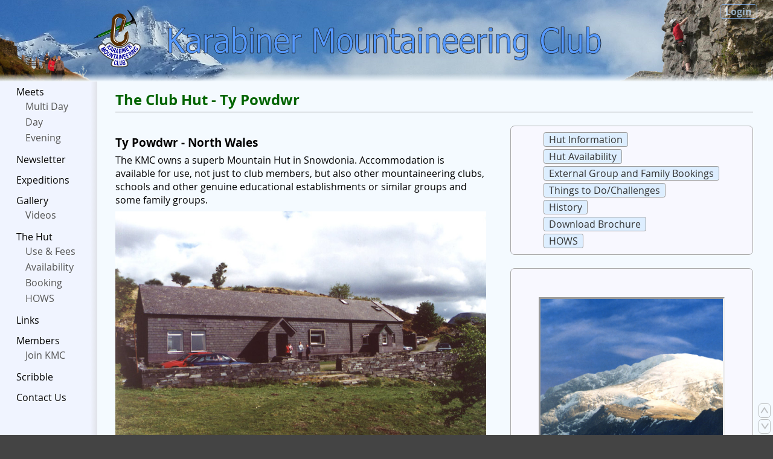

--- FILE ---
content_type: text/html; charset=UTF-8
request_url: https://www.karabiner.org/hut/
body_size: 3578
content:
<!DOCTYPE html><html><head><meta http-equiv="Content-Type" content="text/html; charset=UTF-8" /><meta name="description" content="The Manchester based Karabiner Mountaineering Club has rock climbing, walking or social meets every week all year round. We also have one of the UK&#39;s best mountain huts, near Llanberis in Wales."><meta name="keywords" content="manchester, climbing, clubs, karabiner, mountaineering, club, kmc, rock, climbing, wall, hill, fell, walk, walking, tramping, camping, climb, outdoor, sport, ty powdwr, slate, quarry, dinorwig, ridge, summit, scramble, scrambling, group, ice, axe, ice-axe, iceaxe, crag, alp, alpine, mountain, hut, north west, northern, england, uk, llanberis, peak, wales, scotland, lake district, walls, hills, fells, sports, quarries, ridges, summits, crags, alps, mountains, huts, cragging, climber, climbers, mountaineers, rocksport, rocksports, lancashire, cheshire, winter, boulder, bouldering, leading, seconding, top rope, top roping, first ascent, meets, meetings, event, events, socials, gatherings, black memorial lecture, lectures, talks, slide show, gritstone, grit, pictures, photographs, carabiner, greenland, djwwstag"><meta name="author" content="KMC" ><meta name="generator" content="Hand Crafted" ><meta name="rating" content="General"><meta name="robots" content="all"><meta property="og:title" content="Karabiner Mountaineering Club" /><meta property="og:url" content="https://karabiner.org" /><meta property="og:description" content="Manchester based climbing and mountaineering club." /><meta property="og:image" content="https://karabiner.org/inc/images/kmcfbt.jpg" /><link rel="apple-touch-icon" sizes="180x180" href="/apple-touch-icon.png"><link rel="icon" type="image/png" sizes="32x32" href="/favicon-32x32.png"><link rel="icon" type="image/png" sizes="16x16" href="/favicon-16x16.png"><link rel="manifest" href="/site.webmanifest"><link rel="alternate" type="application/rss+xml" title="RSS" href="https://www.karabiner.org/rss/"><meta name="copyright" content="Karabiner Mountaineering Club, 1997-2026" >
<meta name="viewport" content="width=device-width, initial-scale=1" ><link rel="stylesheet" type="text/css" href="/inc/pagewrap.css" title="Karabiner Mountaineering Club"><link rel="stylesheet" type="text/css" href="/inc/content3.css" title="Karabiner Mountaineering Club"><script type="text/javascript" src="/inc/kmc.js" ></script><title>Karabiner MC: The Club Hut - Ty Powdwr</title><link rel="stylesheet" type="text/css" href="/inc/table.css" />
<style type="text/css">

.container {
	margin: 10%;
	border: 3px inset;
}

#art-right {
	text-align: center;
}
</style>


</head><body><div id="pageWrapper"><a id="pageTop"></a><div id="bannerTab"><div id="bannerRow"><div id="bannerWalker"><img alt="" src="/inc/images/walkers180.gif" ></div><!-- END ID: bannerWalker --><div id="bannerLogo"><a href="/" title="Home Page"><div id="imgCell"><img class="screenLogo" alt="" src="/inc/images/kmcLogo3.svg" ></div><!-- END ID: imgCell --></a></div><!-- END ID: bannerLogo --><div id="bannerKMCShort"><a href="/" title="Home Page"><div id="imgCell"><img class="screenKMC" alt="" src="/inc/images/kmcBannerShort3.svg" ></div><!-- END ID: imgCell --></a></div><!-- END ID: bannerKMCShort --><div id="bannerKMCLong"><a href="/" title="Home Page"><div id="imgCell"><img class="screenKMC" alt="" src="/inc/images/kmcBannerLong3.svg" ></div><!-- END ID: imgCell --></a></div><!-- END ID: bannerKMCLong --><div id="bannerClimber"><img alt="" src="/inc/images/climber190s.gif" ></div><!-- END ID: bannerClimber --></div><!-- END ID: bannerRow --><div id="login3"></div><!-- END ID: login3 --><script type="text/javascript">document.getElementById( "login3" ).innerHTML = '<a title="KMC Members Only" href="/mem/login.php" >Login</a>'; </script><div class="fuzzy"></div><div id="ssMenu" onclick="ssMenuTog()"><img alt="" src="/inc/images/menu.svg" ></div><script type="text/javascript">document.getElementById( "ssMenu" ).style.display = "inline-block"; </script></div><!-- END ID: bannerTab --><div id="contentTable"><div id="contentLeft" class="menu"><div id="menuTopArea"><div id="menuTopSticky"><!--  --><ul><!--  --><li><!--  --><a href="/meets/#upComing" title="This Years Meets Calendar">Meets</a><!--  --><ul><!--  --><li><!--  --><a href="/meets/?n#upComing" title="Meets with overnight stays">Multi Day</a><!--  --></li><!--  --><li><!--  --><a href="/meets/?d#upComing" title="All Day Meets">Day</a><!--  --></li><!--  --><li><!--  --><a href="/meets/?e#upComing" title="Evening Meets">Evening</a><!--  --></li><!--  --></ul><!--  --></li><!--  --><li><!--  --><a href="/newsletters/" title="">Newsletter</a><!--  --></li><!--  --><li><!--  --><a href="/expeditions/" title="">Expeditions</a><!--  --></li><!--  --><li><!--  --><a href="/gallery/" title="">Gallery</a><!--  --><ul><!--  --><li><!--  --><a href="/video/" title="">Videos</a><!--  --></li><!--  --></ul><!--  --></li><!--  --><li><!--  --><a href="/hut/" title="">The Hut</a><!--  --><ul><!--  --><li><!--  --><a href="/hut/use.php" title="">Use &amp; Fees</a><!--  --></li><!--  --><li><!--  --><a href="/hut/availability.php" title="">Availability</a><!--  --></li><!--  --><li><!--  --><a href="/hut/external.php" title="">Booking</a><!--  --></li><!--  --><li><!--  --><a href="/hut/ows.php" title="">HOWS</a><!--  --></li><!--  --></ul><!--  --></li><!--  --><li><!--  --><a href="/links/" title="">Links</a><!--  --></li><!--  --><li><!--  --><a href="/mem/member.php" title="">Members</a><!--  --><ul><!--  --><li><!--  --><a href="/contacts/joining.php" title="">Join KMC</a><!--  --></li><!--  --></ul><!--  --></li><!--  --><li><!--  --><a href="/scribble/" title="">Scribble</a><!--  --></li><!--  --><li><!--  --><a href="/contacts/" title="">Contact Us</a><!--  --></li><!--  --></ul><!--  --></div></div></div><!-- END ID: contentLeft --><div id="contentBody"><div id="art-head" ><h2 style="color: darkgreen;">The Club Hut - Ty Powdwr</h2><hr /></div><!-- art-head --><div id="art-left"><h3><br><br>Ty Powdwr - North Wales</h3><p >
	The KMC owns a superb Mountain Hut in Snowdonia. 
	Accommodation is available for use, not just to club members, but also other mountaineering clubs, schools and other genuine educational establishments or similar groups and some family groups.
</p><div><img src="/gallery/pictures/a2946/Exterior.jpg" title="Club Hut"></div><h3><br><br>Situation</h3><p >
Located near the village of Dinorwic, next to the Padarn Country Park, there are views from round the Hut towards Snowdon, over Llanberis and out to Anglesey. Ty Powdwr is within 25 minute walking distance of Llanberis down through Padarn Park and is 20 minutes (by car) from Bangor or Caernarfon, and the Ogwen valley is a just 20 minute drive over the hill. All the major climbing and walking areas in Snowdonia are easily within 1 hour’s drive. Outside the NP boundary but still within an hour the A55 sport climbing is accessible as are the cliffs at Gogarth and the adventurous routes on the Llyen as well as Tremadog and many other areas.
</p><h3><br><br>Access</h3><p >
Ty Powdwr is accessed via a well maintained private track. The hut is secure as is the parking.
</p><h3><br><br>Accommodation</h3><p >
Ty Powdwr is better equipped than a typical bunk-house, offering hostel-style accommodation. Group bookings can be made for up to 25 people in three dormitories. Families, where at least one adult is a member of a BMC affiliated club with children can book whole dormitories. A fourth dormitory is always reserved for use by Karabiner Mountaineering Club members, who can use the Hut at any time.
</p><h3><br><br>Facilities</h3><p >
	There is a  large well equipped kitchen, with excellent gas cooking facilities (20 rings plus two ovens). The kitchen will easily seat 25 for dinner and with some careful table rearrangement we have managed 35. There is an extremely comfortable lounge with gas fire and an extensive reading library with many guidebooks. There are separate male and female wash-rooms, both with hot showers and an  effective drying room. Ty Powdwr has more outside space than almost any other hut in Snowdonia with nearly an acre of extensive paddock and woodland, in which guests may camp if they wish rather than using the dorms. 
</p><h3><br><br>Activities</h3><p >
	Walking (high and low level), Climbing, Running, Mountain Biking, Canoeing, Museums, Steam Trains and more. 
	The Slate quarries which are just ten-minutes’ walk away, have over 1500 sport, trad and adventure routes and have recently been designated a UNESCO world heritage site.
</p><br><br><b>For booking enquiries, please email:</b> <a href="mailto:hut-bookings@karabiner.org"> hut-bookings@karabiner.org </a>.<h3><br><br></h3></div><!-- art-left --><div id="art-right"><br><div class="panel"><div><a class="button-thin" href="use.php">Hut Information</a><br><a class="button-thin" href="availability.php">Hut Availability</a><br><a class="button-thin" href="external.php">External Group and Family Bookings</a><br><a class="button-thin" href="activities.php">Things to Do/Challenges</a><br><a class="button-thin" href="history.php">History</a><br><a class="button-thin" href="/download/hut.php?f=HutBrochure.pdf">Download Brochure</a><br><a class="button-thin" href="ows.php">HOWS</a></div></div><!-- panel --><br><div class="panel"><div class="container"><img src="fullsize/bigview.jpg" title="Snowdon and the Hut" alt="Snowdon and the Hut" ></div></div><!-- panel --></div><!-- art-right --><div id="art-centre"></div><!-- art-centre --><div id="art-foot"></div><!-- art-foot --></div><!-- END ID: contentBody --><div id="contentRight"><div id="slider">
			<table class="slideTable">
				<tr>
					<td></td>
				</tr>
				<tr>
					<td class="slideCarrier">
						<a href="#pageTop" title="Top of this Page"><div class="quickLink"><img src="/inc/images/up4.svg" alt=""></div></a><a href="#pageBottom" title="Bottom of this Page"><div class="quickLink"><img class="rotateDown" src="/inc/images/up4.svg" alt=""></div></a>
					</td>
				</tr>
			</table></div></div><!-- ID: contentRight --></div><!-- id="contentTable" --><div id="menuTable"><div id="menuTableRow"><div id="menuLeft"><!--  --><ul><!--  --><li><!--  --><a href="/meets/#upComing" title="This Years Meets Calendar">Meets</a><!--  --><ul><!--  --><li><!--  --><a href="/meets/?n#upComing" title="Meets with overnight stays">Multi Day</a><!--  --></li><!--  --><li><!--  --><a href="/meets/?d#upComing" title="All Day Meets">Day</a><!--  --></li><!--  --><li><!--  --><a href="/meets/?e#upComing" title="Evening Meets">Evening</a><!--  --></li><!--  --></ul><!--  --></li><!--  --><li><!--  --><a href="/newsletters/" title="">Newsletter</a><!--  --></li><!--  --><li><!--  --><a href="/expeditions/" title="">Expeditions</a><!--  --></li><!--  --><li><!--  --><a href="/gallery/" title="">Gallery</a><!--  --><ul><!--  --><li><!--  --><a href="/video/" title="">Videos</a><!--  --></li><!--  --></ul><!--  --></li><!--  --><li><!--  --><a href="/hut/" title="">The Hut</a><!--  --><ul><!--  --><li><!--  --><a href="/hut/use.php" title="">Use &amp; Fees</a><!--  --></li><!--  --><li><!--  --><a href="/hut/availability.php" title="">Availability</a><!--  --></li><!--  --><li><!--  --><a href="/hut/external.php" title="">Booking</a><!--  --></li><!--  --><li><!--  --><a href="/hut/ows.php" title="">HOWS</a><!--  --></li><!--  --></ul><!--  --></li><!--  --><li><!--  --><a href="/links/" title="">Links</a><!--  --></li><!--  --><li><!--  --><a href="/mem/member.php" title="">Members</a><!--  --><ul><!--  --><li><!--  --><a href="/contacts/joining.php" title="">Join KMC</a><!--  --></li><!--  --></ul><!--  --></li><!--  --><li><!--  --><a href="/scribble/" title="">Scribble</a><!--  --></li><!--  --><li><!--  --><a href="/contacts/" title="">Contact Us</a><!--  --></li><!--  --></ul><!--  --></div><!-- END menuLeft --><div id="menuRight"></div><!-- END menuRight --></div><!-- END ID: menuTableRow --></div><!-- END ID: menuTable --><div id="copyrightTab"><div id="copyrightRow"><div id="copyrightKMC"><a title="Privacy Policy used by this Website" href="/web/privacy.php"><span class="tfc3">Privacy Notice</span></a><br><a class="tfc3" title="Information on how Cookies are used on this Website" href="/web/cookies.php">Cookies</a><br><br><p>Copyright&nbsp;&copy;&nbsp;2026 <a class="tfc3" title="Home Page" href="/"><b>Karabiner Mountaineering Club</b></a><div class="tfcPopup"><b>Karabiner Mountaineering Club</b></div></p></div><!-- END ID: copyrightKMC --><div id="copyrightTFC"><a title="Find us on Instagram" href="https://www.instagram.com/clubkmc" target="_blank"><img class="tfc" alt="" src="/inc/images/insta.svg" ></a><a title="Find us on X previously known as Twitter" href="https://twitter.com/ClubKMC" target="_blank"><img class="tfc" alt="" src="/inc/images/x-logo.svg" ></a><a title="Find us on Facebook" href="https://www.facebook.com/KarabinerMC" target="_blank"><img class="tfc" alt="" src="/inc/images/face.svg" ></a><a title="This club is affiliated to the British Mountaineering Council - the national body that represents the interests of climbers, mountaineers and hill walkers." href="https://www.thebmc.co.uk/" target="_blank"><img class="tfc" alt="" src="/inc/images/bmcAC.svg" ></a></div><!-- END ID: copyrightTFC --></div><!-- END ID: copyrightRow --></div><!-- END ID: copyrightTab --><a id="pageBottom"></a></div><!-- END ID: pageWrapper --></body></html>

--- FILE ---
content_type: text/css
request_url: https://www.karabiner.org/inc/pagewrap.css
body_size: 3147
content:
* {
	border-style: none;

  -webkit-box-sizing: border-box;
     -moz-box-sizing: border-box;
          box-sizing: border-box;
}


/*
@font-face {
    font-family: 'kmcPrefFont';
    src: url('/inc/font/Sansation-Regular-webfont.eot');
    src: url('/inc/font/Sansation-Regular-webfont.eot?#iefix') format('embedded-opentype'),
         url('/inc/font/Sansation-Regular-webfont.woff') format('woff'),
         url('/inc/font/Sansation-Regular-webfont.ttf') format('truetype'),
         url('/inc/font/Sansation-Regular-webfont.svg#kmcPrefFont') format('svg');
    font-weight: normal;
    font-style: normal;
}
*/

@font-face {
    font-family: 'kmcPrefFont';
    src: url('/inc/font/OpenSans-Regular-webfont.eot');
    src: url('/inc/font/OpenSans-Regular-webfont.eot?#iefix') format('embedded-opentype'),
         url('/inc/font/OpenSans-Regular-webfont.woff') format('woff'),
         url('/inc/font/OpenSans-Regular-webfont.ttf') format('truetype'),
         url('/inc/font/OpenSans-Regular-webfont.svg#kmcPrefFont') format('svg');
    font-weight: normal;
    font-style: normal;
}


@font-face {
	font-family: 'kmcPrefFont';
	src: url('/inc/font/OpenSans-Bold-webfont.eot');
	src: url('/inc/font/OpenSans-Bold-webfont.eot?#iefix') format('embedded-opentype'),
		url('/inc/font/OpenSans-Bold-webfont.woff') format('woff'),
		url('/inc/font/OpenSans-Bold-webfont.ttf') format('truetype'),
		url('/inc/font/OpenSans-Bold-webfont.svg#open_sansbold') format('svg');
	font-weight: bold;
	font-style: normal;
}


body {
	margin: 0;

	background-color: #444;
	/*background: linear-gradient( #7bf 10%, #444 90% );*/
	background-image: linear-gradient( #7bf 140px, #444 180px );
	background-repeat: no-repeat;
	color: #ddd;
	font-family: 'kmcPrefFont', sans-serif;

	font-size: 0.95em;
	font-style: normal;
	font-weight: normal;
	line-height: 1.4em;
	

	-webkit-font-smoothing: antialiased;
	-moz-osx-font-smoothing: grayscale;
}

p, a, h1, h2, h3, h4, h5, h6, img, hr {
	margin: 0;
	padding: 0;
}

h1, h2, h3, h4, h5, h6 {
	line-height: 1.1;
}

a {
	text-decoration: none;
	color: #48a;
}

img {
	max-width: 100%;
	height: auto;
	vertical-align: middle;
}

hr {
	border-top: 1px solid #888;
}

input {
	border: 1px solid #aaa;
}
/*
	Below default setting for screens widths less than 600px 
*/



#login {
	display: inline-block;
	float: right;
	background-color: lightgreen;
}





#header {
	background-color: lightgoldenrodyellow;
}

#title {
	background-color: lightsteelblue;
	text-align: center;
	padding: 0 10%;
}





#pageWrapper {
	display: block;
	width: 100%;

	background: url( '/links/mountain.jpg' );
	background-attachment: fixed;
	background-position: top center;
	background-repeat: no-repeat;
	background-size: 100%;
}


#bannerTab {
	display: table;
	table-layout: auto;
	width: 100%;

	position: relative;
}
#bannerRow {
	display: table-row;
}

#bannerWalker {
	display: none;
}

#bannerLogo {
	display: table-cell;
	width: 28%;

	vertical-align: middle;
	text-align: center;
	padding-left: 6%;
}

#bannerKMCShort {
	display: table-cell;
	vertical-align: middle;
	text-align: center;
	padding-right: 3%;
}

#bannerKMCLong {
	display: none;
}

#imgCell img {
	width: 100%;
	height: auto;
	max-height: 190px;
}
#bannerClimber {
	display: none;
}


.fuzzy {
	position: absolute;
	top: 90%;
	right: 0;
	left: 0;
	bottom: 0;
	background-color: transparent;
	background: linear-gradient( to bottom, rgba( 244, 250, 255, 0 ), rgba( 244, 250, 255, 1 ) );
}


#login3 {
	position: absolute;
	top: 5%;
	right: 2%;
	margin: 0;
	padding: 0 8px;

	font-size: 1em;
	line-height: normal;

	border-radius: 5px;

	opacity: 0.7;
	border: 1px solid #8bf;
}
#login3 a {
	color: #bdf;
	font-weight: bold;
	opacity: 1;
}
#login3:hover {
	background-color: red;
	opacity: 0.9;
}
.loggedin {
	background-color: green;
}

/*
Content styles defined in content3.css
*/
#contentTable { display: none; }
#contentLeft { display: none; }
#contentBody { display: none; }
#contentRight { display: none; }


/*
	DEBUG: turn OFF article areas
*/
/*	#art-head {	display: none; }*/
/*	#art-left {	display: none; }*/
/*	#art-right {	display: none; }*/
/*	#art-centre {	display: none; }*/
/*	#art-foot {	display: none; }*/

/*
	DEBUG: hightlight article areas
*/
/*
#art-head {	background-color: lightseagreen; }
#art-left {	background-color: #9d9; }
#art-right {	background-color: #99d; }
#art-centre {	background-color: #9b9; }
#art-foot {	background-color: #99b; }
*/


.large-width {
	display: none;
	color: #030;
	font-size: 1.2em;
	line-height: 1.5em
}

.small-width {
	display: block;
	color: #000;
	font-size: 1.2em;
	line-height: 1.5em
}

.smallPrint {
	font-size: 0.84em;
	line-height: 1.4em;
}

#art-centre {
	padding: 10px;
	text-align: center;
}


/*
	menuTable is the new menu-bottom
	menuLeft - menu items in columns
	menuRight - goto top button
*/
#menuTable {
	display: table;
	width: 100%;
	background-color: #444;
}
#menuTableRow {
	display: table-row;
}

#menuLeft {
	display: block; /*  ??? !!! */

	margin-left: 24px;
	margin-right: 0;
	margin-bottom: 0;
	padding-bottom: 10px;
	padding-top: 10px;
	text-align: left;

	-webkit-column-count: 2;
	-moz-column-count: 2;
	column-count: 2;

	-webkit-column-gap: 20px;
	-moz-column-gap: 20px;
	column-gap: 20px;

	-webkit-column-rule: 1px solid #666;
	-moz-column-rule: 1px solid #666;
	column-rule: 1px solid #666;

}
#menuLeft ul {
	margin: 0;

	padding-left: 0;
}
#menuLeft ul li {
	display: inline-block;
	width: 100%;
	padding: 6px 0;

}

#menuLeft ul li ul {
	padding-left: 1em;
}
#menuLeft ul li ul li {
	display: block;
	border: none;
	padding: 3px 0;
}
#menuLeft ul li ul li a {
	color: #ace;
}

#menuLeft a {
	color: #fdb;
	padding-left: 0.5em;
	padding-right: 0.5em;

}
#menuLeft a:hover {
	color: #000;
	background-color: #def;
}



#menuRight {
	display: table-cell;
	vertical-align: top;

	width: 24px;
	max-width: 24px;
}



#copyrightTab {
	display: table;
	width: 100%;

	background-color: #444;
}

#copyrightRow {
	display: table-row;
}

#copyrightKMC {
	display: table-cell;
	width: 50%;

	padding: 20px;
	border-top: 1px solid #888;
}
#copyrightKMC a {
    color: #7ad;
}
#copyrightKMC a:hover {
    color: #adf;
}


#copyrightTFC {
    display: table-cell;

    padding: 0.5em;
    text-align: right;
    border-top: 1px solid #888;
    vertical-align: top;
}

.tfc {
    display: inline-block;
    height: 1.8em;
    margin: 0.5em 0;
    padding: 0;
    margin-right: 0.5em;

    line-height: 1.1;
    border-radius: 2px;

    transition-property: height;
    transition-duration: 1.2s;
}
.tfc:hover {
    height: 3.5em;
}
.tfcPopup {
	display: none;
}

/*.tfc3 { height: 1.8em; } */

.floatLeft {
	float: left;
}
.floatRight {
	float: right;
}



/* ************************************************
	button stuff
	turn links into button look-a-likes
************************************************ */

.button-thin {
	display: inline-block;
	padding: 0 8px;
	margin: 2px;
	border: 1px solid #999;
	text-decoration: none;
	cursor: default;
	border-radius: 0.2em;
        color: #333;
        background-color: #def;
}
.button-thin:link {
	color: #333;
	background-color: #def;
}
.button-thin:visited {
	color: #333;
	background-color: #def;
}
.button-thin:hover {
	color: #000;
	background-color: #cdf;
}

/*  used with button-thin  */
.b-tag:link, .b-tag:visited {
	background-color: #fff;
}
.b-tag:hover {
	background-color: #def;
}


/* Used on forms */
.input-button {
	color: #444;
	background-color: #def;
	height: 3em;
	border: 0.1em #777;
	border-style: solid;
	border-radius: 0.4em;
	margin-top: 0.15em;
	margin-bottom: 0.15em;
}

.input-button:hover {
	color: #000;
	background-color: #cdf;
}


/* style html->dropdown box, set class in surrounding div */
.select-style {
	display: inline-block;
	vertical-align: middle;
    border: 1px solid #555;
    border-radius: 0.3em;

    overflow: hidden;
    background-color: #def;
}

.select-style:hover {
	background-color: #bdf;
}

.select-style select {
	font-size: 1.0em;
	font-weight: bold;
    padding: 2px 4px;

    border: none;
    box-shadow: none;
    background: transparent;
    background-image: none;
    -webkit-appearance: none;
}

.select-style select:focus {
    outline: none;
}



.small-form {
	display: inline-block;
	text-align: left;
	padding:1em 1.5em;
	background: #ddd;
	border: 1px solid grey;
	border-radius: 0.8em;
}
.small-form-textbox {
	width: 12em;
	margin: 0 0 0.7em 0;
}



/* ************************************************
	panel similar to events3
	contents are centred
************************************************ */
.panel, .panel2 { /* center align */
	display: block;
	text-align: center;
	background-color: #f8f8ff;
	padding: 2%;
	border: 1px solid #aaa;
	border-radius: 7px;
	color: #444;
}

.panel div {
	display: inline-block;
	text-align: left;
}

.left {
	text-align: left;
}
.right {
	text-align: right;
}

/* *************************************************
	puts contents of sub divs into a grid with a
	variable number of columns. Used with: 'panel2'
************************************************* */
.grid {
	display: grid;
	grid-template-columns: repeat(auto-fill, minmax(10em, 1fr));
	grid-gap: 0.1em;	
	margin-top: 0.5em;
	margin-bottom: 0.8em;
	/*background-color: #dff;*/
}
.grid > div {
	padding-left: 0.5em;
}


/* ************************************************
	how events might be displayed
	.events3 - wrapper around a number of event3's
	.event3 - wrapper around a title and dates
	.event3title 
	.event3date - smaller text than title
************************************************ */
.events3 {
	background-color: #f8f8ff;
	padding: 2%;

	border: 1px solid #aaa;
	border-radius: 7px;
	color: #999;
	overflow-wrap: break-word;

}

.event3 {
	padding-top: 6px;
	padding-bottom: 6px;
	border-top: 1px solid #d8d8d8;
}
.event3 a {
	color: #44a;
}
.event3 a:hover {
	color: #fff;
}


.event3title {
	display: inline-block;
	vertical-align: top;

	padding: 0 5%;
}
.event3title:hover {
	color: white;
	background-color: #8af;
	border-radius: 4px;
}

.event3date {

	vertical-align: top;
	font-size: 0.9em;
	color: #333;
	line-height: 1em;

	padding: 0 5%;
}

/* ************************************************
	Alert boxes
	.red-alert - used by participation statement
************************************************ */

.red-alert {
	margin: 0.4em 0;

	border: 3px solid red;
	border-radius: 0.7em;
	background-color: #fdd;
	padding: 0.2em 1em;
}

/* ********************************************
Small Screen Menu
******************************************** */
#ssMenu {
	display: none;
	width: 2.3em;
	position: absolute;
	left: -0.2em;
	bottom: -0.3em;
	border-top-right-radius: 0.5em;
	padding: 0.3em;
	margin: 0.2em;
}

/* ******************************************** */


@media screen and (min-width: 450px) {
	#menuLeft {
		-webkit-column-count: 3;
		-moz-column-count: 3;
		column-count: 3;
	}
}
/*
		Above is the default for screens less than 600px across
		Below setting over-ride above for various screen widths starting with 600px
*/

@media screen and (min-width: 620px) {

	body {
		font-size: 1.0em;
	}

	
	#pageWrapper {
		background-position: 0 -60px;
	}

	
	#bannerWalker {
		display: table-cell;
		width: 12%;
		max-width: 100px;

		text-align: left;
		vertical-align: bottom;
	}

	#bannerLogo {
		display: table-cell;
		width: 7%;

		vertical-align: middle;
		text-align: center;
		padding: 0;
	}
	
	#bannerKMCShort {
		display: none;
	}
	
	#bannerKMCLong {
		display: table-cell;
		vertical-align: middle;
		text-align: center;
	}
	
	#imgCell img {
		width: 100%;
		height: auto;
		max-height: 190px;
	}
	#bannerClimber {
		display: table-cell;
		width: 20%;
		max-width: 100px;
		
		text-align: right;
		vertical-align: middle;
	}
/*	
	#login {
		position: absolute;
		top: 0.5%;
		right: 1%;
		margin: 0;
		padding: 0 8px;
		line-height: normal;
		border-radius: 6px;
		color: white;
		background-color: white;
		opacity: 0.4;
		
	}
	#login a {
		color: #555;
	}
*/

	#login3 {
		font-size: 0.7em;
	}

	.events3 {
		margin-left: 0;
	}


	#ssMenu {
		bottom: 70em;
	}

}



@media screen and (min-width: 750px) {

	#menuLeft {
		margin: 0;
		margin-left: 10%;
		-webkit-column-count: 4;
		-moz-column-count: 4;
		column-count: 4;
	}
	#menuLeft ul {
		padding-left: 0.5em;
	}

	#menuRight {
		width: 10%;
		max-width: 10%;
		text-align: right;
	}

}



@media screen and (min-width: 900px) {

	body {
		/*font-size: 1.2em;*/
	}

	#login3 {
		font-size: 0.85em;
	}

	.large-width {
		display: block;
	}
	.small-width {
		display: none;
	}

}


@media screen and (min-width: 1100px) {

	#login3 {
		font-size: 1em;
	}



	#menuLeft {
		margin: 0;
		margin-left: 10%;

		-webkit-column-count: 5;
		-moz-column-count: 5;
		column-count: 5;

	}

	#menuRight {
		width: 7%;
		min-width: 7%;
	}

}

@media screen and (min-width: 1400px) {

	body {
		font-size: 1.1em;
	}

	#menuLeft {
		/*font-size: 1.1em;*/
		margin: 0;
		margin-left: 18%;
	}
	#menuRight {
		width: 10%;
		min-width: 10%;
	}

}





@media screen and (min-height: 600px) {

	#menuTopList ul li {
		padding: 6px 0;
	}
	#menuTopList ul li ul li {
		padding: 2px 0;
	}

}



--- FILE ---
content_type: text/css
request_url: https://www.karabiner.org/inc/content3.css
body_size: 1293
content:
/* 
	remove repeats!!! in style3css
*/


#contentTable {
	display: table;
	width: 100%;
	table-layout: fixed;

	background-color: #f4faff;
	background-color: rgba( 244, 250, 255, 1 );
}


#contentLeft {
	display: none;
}




#contentBody {
	display: table-cell;
	color: black;
	margin-left: 0;
	padding-left: 22px;
	padding-right: 0;
}
#contentBody h2 {
	padding-top: 0.7em;
	padding-bottom: 0.3em;
}
#contentBody p {
	padding-top: 0.5em;
	padding-bottom: 0.5em;
}
/*
#contentBody a:hover {
	color: #006;
	border-radius: 5px;
}
*/
/*
#art-left a:hover { 
	background-color: red; 
	border-radius: 5px;
}
*/

#contentRight { 
	display: table-cell;
	width: 22px;
	position: relative;
	text-align: center;
	font-size: 0.8em;
	/* background-color: orange; */
	z-index: 20;
}
#slider {
	position: absolute;
	/* position: relative; */
	width: 22px;
	/* height: 40px; */
	/* right: 50px; */
	top: 0px;
	bottom: 0px;
	z-index: 5;
	/* background-color: lightblue; */
}
#sliderSticky {
	/* position: sticky; */
	position: fixed;
	bottom: 5px;
	/* color: white; */

	/*overflow-y: auto; */
	/* max-height: 100vh; */
	background-color: yellow;
}

	.slideTable {
		height: 100%;
		/* border: 2px solid purple; */
	}

	.slideCarrier {
		position: sticky;
		bottom: 0;
		height: 10px;
		opacity: 0.5;
		/* background-color: yellow; */
		/* border: 2px solid blue; */
	}
	.slideCarrier:hover {
		opacity: 1;
	}

#contentRight img {
	margin-bottom: 2px;
}


/* TESTING classes: artTable, artLeft, artRight */

.artTable {
	display: table;
	width: 100%;
	table-layout: fixed;
	margin-top: 4px;
	margin-bottom: 4px;
}
/* 
.artCellLeft {
}
.artCellRight {
} 
*/

.meetTag {
	display: inline-block;
	font-weight: bold;
	border: 1px solid grey;
	margin: 2px;
	padding: 0 5px;
	background-color: whitesmoke;
}



@media screen and (min-width: 620px) {
/*
	#contentTable {
		background-color: #f4faff;
	}
*/
	#contentLeft {
		display: table-cell;
		width: 10.1em;
		height: 40em;
		position: relative;
		text-align: center;
		vertical-align: top;
		background: #f0f4ff;
		/*background: -webkit-linear-gradient( left, #f0f4ff 95%, #b0b0b0 );*/
		/*background: linear-gradient( to right, #f0f4ff 95%, #b0b0b0 );*/
		background: -webkit-linear-gradient( left, #f0f4ff 93%, #e0e0e0 );
		background: linear-gradient( to right, #f0f4ff 93%, #e0e2e8 );
		/*border-top-right-radius: 10px;*/
		opacity: 1;
	}

	#menuTopArea {
		position: absolute;
		left: 0px;
		top: 0px;
		bottom: 0px;
	}

	#menuTopSticky {
		width: 9.8em;
		position: -webkit-sticky;
		position: sticky;
		top: 0;
		color: white;
		text-align: left;

		overflow-y: auto;
		max-height: 100vh;
	}

	#menuTopSticky ul {
		display: block;
		margin: 0;
		padding-left: 1.4em;
	}

	#menuTopSticky ul li {
		display: inline-block;
		width: 100%;
		padding: 3px 0;
	}
	#menuTopSticky ul li:hover {
		border: none;
		border-radius: 7px;
		/*background-color: #e4efff; hi main li*/
	}

	#menuTopSticky ul li a {
		padding: 0 5px;
		color: #000;
	}
	#menuTopSticky ul li a:hover {
		/*background-color: #def;*/
		color: #fff;
		background-color: #99f;
		border-radius: 4px;
	}


	#menuTopSticky ul li ul {
		padding-left: 15px;
	}

	#menuTopSticky ul li ul li {
		display: block;
		border: none;
		padding: 1px 0;
	}

	#menuTopSticky ul li ul li a {
		color: #555;
	}




	#contentBody {
		display: table-cell;
		vertical-align: text-top;

		padding-left: 10px;
		padding-right: 2px;
	}


	#contentRight { 
		width: 28px; /* repeat!! */
	}

	#slider {
		width: 28px;
	}


} /* END 620 */


@media screen and (min-width: 900px) {

	#contentBody {
		padding-left: 10px;
		padding-right: 5px;
	}


	#art-left {
		float: left;
		width: 60%;
		padding-right: 20px;
	}

	#art-right {
		float: right;
		width: 40%;
		padding-left: 20px;
	}

	#art-foot {
		clear: both;
	}


	#contentRight {  /* repeat!! */
		width: 28px;
	}
	#slider {
		width: 28px;
	}



	.artCellLeft {
		display: table-cell;
		width: 60%;
		padding-left: 20px;
		padding-right: 20px;
	}
	.artCellRight {
		display: table-cell;
		width: 40%;
		padding-left: 20px;
		padding-right: 20px;
	}


}


@media screen and (min-width: 1100px) {

	#contentBody {
		padding-left: 30px;
	}

}


@media screen and (min-width: 1400px) {

/*	#contentLeft {
		width: 10em;
	}
*/
	#menuTopSticky {
		width: 9em;
	}
	#menuTopSticky ul {
		display: block;
		margin: 0;
		padding-left: 1.5em;
	}



	#contentBody {
		padding-left: 40px;
		padding-right: 10px;
	}

	#contentRight {  /* repeat!! */
		width: 28px;
	}
	#slider {
		width: 28px;
	}

}




@media screen and (min-height: 600px) {

	#menuTopSticky ul li {
		padding: 6px 0;
	}
	#menuTopSticky ul li ul li {
		padding: 2px 0;
	}

}




/*
	Rotate up svg's classes
*/
.rotateDown {
	-webkit-transform: rotate( 180deg );
	-ms-transform: rotate( 180deg );
	transform: rotate( 180deg );
}

.rotateRight {
	-webkit-transform: rotate( 90deg );
	-ms-transform: rotate( 90deg );
	transform: rotate( 90deg );
}

.rotateLeft {
	-webkit-transform: rotate( 270deg );
	-ms-transform: rotate( 270deg );
	transform: rotate( 270deg );
}

.quickLink {
	display: inline-block;
	width: 1.6em;
	text-align: center;
	color: grey;
	margin-top: 1px;
	margin-bottom: 1px;
	padding: 0px;
	border: 1px solid grey;
	border-radius: 0.4em;
}

.quickLink:hover {
	background-color: rgb(207, 233, 243);
	color: #444;
}





--- FILE ---
content_type: text/css
request_url: https://www.karabiner.org/inc/table.css
body_size: 83
content:
.tblinc {
	border: 1px solid black;
	border-collapse: collapse;
	border-color: grey;
}
.title-row {
	color: #004;
	background-color: #BBB;
}
.data-row-nohover {
	background-color: #DDD;
}
.data-row {
	background-color: #DDD;
}
.data-row:hover {
	background-color: pink;
}
.totals-row {
	color: #004;
	background-color: #CCC;
}

.tbl-center {
	color: red;
	margin-left: auto;
	margin-right: auto;
	border-collapse: collapse;
}


--- FILE ---
content_type: image/svg+xml
request_url: https://www.karabiner.org/inc/images/kmcBannerLong3.svg
body_size: 3848
content:
<?xml version="1.0" encoding="UTF-8" standalone="no"?>
<svg
xmlns:rdf="http://www.w3.org/1999/02/22-rdf-syntax-ns#"
xmlns:svg="http://www.w3.org/2000/svg"
xmlns="http://www.w3.org/2000/svg"
version="1.1"

viewBox="0 0 700 100"
>

	<!-- <rect x="0" y="0" width="700" height="120" style="fill: #ddffdd;" /> -->

	<g
	transform="translate( -22, -6 )"
	style="display:inline"
	>
		<g
		transform="matrix(1.2761253,0,0,1.2761253, -97, 0 )"
		>
			<g
			transform="scale( 0.53, 0.57 )"
			style="
			display:inline;
			fill:#59f;
			fill-opacity:1;

			stroke:#111;
			stroke-width:1;
			stroke-linejoin:bevel;
			stroke-miterlimit:4;
			stroke-dasharray:none;
			stroke-opacity:1
			"
			>
				<path d="m 262.78343,102.31341 -8.78418,0 -18.55957,-23.686526 -2.97363,3.34961 0,20.336916 -6.76758,0 0,-50.893557 6.76758,0 0,23.413086 20.84961,-23.413086 8.2373,0 -21.05468,22.729492 22.28515,28.164065 z" />
				<path d="m 287.66624,92.913994 0,-10.595703 q -2.29003,0.205078 -5.81054,0.581054 -3.48633,0.341797 -5.63965,0.991211 -2.56348,0.786133 -4.23828,2.426758 -1.67481,1.606445 -1.67481,4.511719 0,3.28125 1.84571,4.956055 1.8457,1.674804 5.40039,1.674804 3.04199,0 5.50293,-1.298828 2.46093,-1.333008 4.61425,-3.24707 z m 0,5.332031 q -0.78613,0.581055 -2.11914,1.640625 -1.29882,1.02539 -2.52929,1.64063 -1.70899,0.88867 -3.31543,1.36718 -1.57227,0.47852 -4.44336,0.47852 -2.3584,0 -4.47754,-0.88867 -2.11914,-0.88868 -3.72559,-2.495121 -1.53808,-1.572265 -2.46093,-3.862305 -0.92286,-2.324218 -0.92286,-4.887695 0,-3.964844 1.67481,-6.733398 1.6748,-2.802735 5.29785,-4.44336 3.21289,-1.469726 7.58789,-2.016601 4.375,-0.581055 9.43359,-0.854492 l 0,-1.230469 q 0,-2.25586 -0.68359,-3.623047 -0.68359,-1.401367 -1.91406,-2.15332 -1.23047,-0.786133 -3.00781,-1.025391 -1.77735,-0.273437 -3.65723,-0.273437 -2.22168,0 -5.22949,0.683593 -3.00782,0.649414 -6.01563,1.914063 l -0.37597,0 0,-6.528321 q 1.77734,-0.512695 5.09277,-1.127929 3.31543,-0.615235 6.5625,-0.615235 3.93066,0 6.63086,0.615235 2.70019,0.615234 4.85351,2.221679 2.08496,1.572266 3.11036,4.067383 1.02539,2.495117 1.02539,6.083985 l 0,26.113283 -6.39161,0 0,-4.067385 z" />
				<path d="m 323.34984,71.038994 -0.3418,0 q -0.71777,-0.205078 -1.53808,-0.239258 -0.78614,-0.06836 -1.91407,-0.06836 -2.59765,0 -5.16113,1.127929 -2.56348,1.12793 -4.85352,3.34961 l 0,27.104495 -6.42578,0 0,-38.178714 6.42578,0 0,5.673828 q 3.52051,-3.110351 6.11817,-4.375 2.63183,-1.298828 5.09277,-1.298828 0.99121,0 1.46973,0.06836 0.51269,0.03418 1.12793,0.136719 l 0,6.699219 z" />
				<path d="m 349.73656,92.913994 0,-10.595703 q -2.29004,0.205078 -5.81055,0.581054 -3.48633,0.341797 -5.63965,0.991211 -2.56347,0.786133 -4.23828,2.426758 -1.6748,1.606445 -1.6748,4.511719 0,3.28125 1.8457,4.956055 1.8457,1.674804 5.40039,1.674804 3.04199,0 5.50293,-1.298828 2.46094,-1.333008 4.61426,-3.24707 z m 0,5.332031 q -0.78614,0.581055 -2.11914,1.640625 -1.29883,1.02539 -2.5293,1.64063 -1.70898,0.88867 -3.31543,1.36718 -1.57227,0.47852 -4.44336,0.47852 -2.3584,0 -4.47754,-0.88867 -2.11914,-0.88868 -3.72558,-2.495121 -1.53809,-1.572265 -2.46094,-3.862305 -0.92285,-2.324218 -0.92285,-4.887695 0,-3.964844 1.6748,-6.733398 1.67481,-2.802735 5.29785,-4.44336 3.21289,-1.469726 7.58789,-2.016601 4.375,-0.581055 9.4336,-0.854492 l 0,-1.230469 q 0,-2.25586 -0.6836,-3.623047 -0.68359,-1.401367 -1.91406,-2.15332 -1.23047,-0.786133 -3.00781,-1.025391 -1.77735,-0.273437 -3.65723,-0.273437 -2.22168,0 -5.22949,0.683593 -3.00781,0.649414 -6.01563,1.914063 l -0.37597,0 0,-6.528321 q 1.77734,-0.512695 5.09277,-1.127929 3.31543,-0.615235 6.5625,-0.615235 3.93067,0 6.63086,0.615235 2.7002,0.615234 4.85352,2.221679 2.08496,1.572266 3.11035,4.067383 1.02539,2.495117 1.02539,6.083985 l 0,26.113283 -6.3916,0 0,-4.067385 z" />
				<path d="m 390.58128,83.104424 q 0,-6.835938 -2.08496,-10.356446 -2.08496,-3.554687 -6.69922,-3.554687 -2.63183,0 -5.33203,1.230468 -2.66601,1.230469 -4.85351,3.110352 l 0,21.875 q 2.42675,1.196289 4.30664,1.708984 1.87988,0.478516 4.13574,0.478516 4.92187,0 7.72461,-3.486328 2.80273,-3.486328 2.80273,-11.005859 z m 6.63086,-0.512696 q 0,9.365235 -4.5459,15.073242 -4.54589,5.70801 -11.38183,5.70801 -3.11035,0 -5.33203,-0.78613 -2.1875,-0.75196 -4.34082,-2.05079 l -0.41016,1.77735 -6.01562,0 0,-53.183596 6.42578,0 0,19.003906 q 2.42675,-2.1875 5.26367,-3.623046 2.83691,-1.435547 6.42578,-1.435547 6.45996,0 10.18555,5.195312 3.72558,5.161133 3.72558,14.321289 z" />
				<path d="m 410.43968,102.31341 -6.42578,0 0,-38.178713 6.42578,0 0,38.178713 z m 0.44434,-44.570315 -7.31446,0 0,-6.665039 7.31446,0 0,6.665039 z" />
				<path d="m 449.88304,102.31341 -6.42578,0 0,-21.738283 q 0,-2.631836 -0.27344,-4.887696 -0.23926,-2.290039 -0.95703,-3.657226 -0.78613,-1.435547 -2.1875,-2.119141 -1.40137,-0.717773 -3.82812,-0.717773 -2.39258,0 -4.95606,1.298828 -2.5293,1.264648 -4.95605,3.31543 l 0,28.505861 -6.42578,0 0,-38.178713 6.42578,0 0,4.238281 q 2.87109,-2.563476 5.67383,-3.930664 2.80273,-1.367187 5.91308,-1.367187 5.63965,0 8.81836,3.725586 3.17871,3.691406 3.17871,10.732421 l 0,24.780276 z" />
				<path d="m 475.55199,103.20208 q -9.12598,0 -14.18457,-5.126953 -5.02442,-5.161133 -5.02442,-14.628907 0,-9.331054 4.8877,-14.833984 4.88769,-5.537109 12.7832,-5.537109 3.55469,0 6.28906,1.02539 2.73438,1.025391 4.78516,3.212891 2.05078,2.1875 3.14453,5.366211 1.09375,3.144531 1.09375,7.724609 l 0,3.486328 -26.45508,0 q 0,6.665039 3.34961,10.185547 3.34961,3.520508 9.2627,3.520508 2.11914,0 4.13574,-0.478516 2.05078,-0.478515 3.69141,-1.230468 1.74316,-0.786133 2.93945,-1.503907 1.19629,-0.751953 1.98242,-1.401367 l 0.37598,0 0,7.006836 q -1.12793,0.444341 -2.80274,1.127931 -1.6748,0.64941 -3.00781,1.02539 -1.87988,0.51269 -3.41797,0.78613 -1.5039,0.27344 -3.82812,0.27344 z m 7.51953,-24.233399 q -0.0684,-2.597656 -0.61524,-4.477539 -0.54687,-1.879883 -1.57226,-3.178711 -1.12793,-1.435547 -2.90528,-2.1875 -1.74316,-0.751953 -4.34082,-0.751953 -2.56347,0 -4.375,0.786133 -1.77734,0.751953 -3.24707,2.22168 -1.43554,1.503906 -2.1875,3.349609 -0.75195,1.811524 -0.95703,4.238281 l 20.2002,0 z" />
				<path d="m 516.12328,71.038994 -0.3418,0 q -0.71777,-0.205078 -1.53809,-0.239258 -0.78613,-0.06836 -1.91406,-0.06836 -2.59766,0 -5.16113,1.127929 -2.56348,1.12793 -4.85352,3.34961 l 0,27.104495 -6.42578,0 0,-38.178714 6.42578,0 0,5.673828 q 3.52051,-3.110351 6.11817,-4.375 2.63183,-1.298828 5.09277,-1.298828 0.99121,0 1.46973,0.06836 0.51269,0.03418 1.12793,0.136719 l 0,6.699219 z" />

				<path d="m 587.18285,102.31341 -6.76758,0 0,-43.852541 -13.26172,29.838867 -4.10156,0 -13.15918,-29.838867 0,43.852541 -6.32325,0 0,-50.893557 9.22852,0 12.71484,28.334961 12.27051,-28.334961 9.39942,0 0,50.893557 z" />
				<path d="m 628.47191,83.241142 q 0,9.638672 -4.64844,14.902344 -4.64844,5.229494 -12.37305,5.229494 -7.96386,0 -12.54394,-5.400392 -4.5459,-5.434571 -4.5459,-14.731446 0,-9.570312 4.68262,-14.868164 4.71679,-5.297851 12.40722,-5.297851 7.72461,0 12.37305,5.297851 4.64844,5.263672 4.64844,14.868164 z m -6.63086,0 q 0,-7.416992 -2.7002,-11.005859 -2.70019,-3.623047 -7.69043,-3.623047 -5.02441,0 -7.75878,3.623047 -2.7002,3.588867 -2.7002,11.005859 0,7.177735 2.7002,10.903321 2.73437,3.691406 7.75878,3.691406 4.95606,0 7.65625,-3.623047 2.73438,-3.657227 2.73438,-10.97168 z" />
				<path d="m 664.80492,102.31341 -6.42578,0 0,-4.238283 q -2.97364,2.597653 -5.63965,3.964843 -2.66602,1.33301 -5.94727,1.33301 -2.49512,0 -4.7168,-0.82031 -2.1875,-0.82032 -3.82812,-2.597661 -1.64063,-1.777343 -2.56348,-4.477539 -0.88867,-2.700195 -0.88867,-6.5625 l 0,-24.780273 6.42578,0 0,21.738281 q 0,3.041992 0.20508,5.058594 0.23926,1.982422 1.02539,3.486328 0.78613,1.469727 2.11914,2.15332 1.36719,0.683594 3.89649,0.683594 2.35839,0 5.02441,-1.333008 2.66602,-1.333007 4.8877,-3.28125 l 0,-28.505859 6.42578,0 0,38.178713 z" />
				<path d="m 704.17992,102.31341 -6.42578,0 0,-21.738283 q 0,-2.631836 -0.27344,-4.887696 -0.23926,-2.290039 -0.95703,-3.657226 -0.78614,-1.435547 -2.1875,-2.119141 -1.40137,-0.717773 -3.82813,-0.717773 -2.39258,0 -4.95605,1.298828 -2.5293,1.264648 -4.95606,3.31543 l 0,28.505861 -6.42578,0 0,-38.178713 6.42578,0 0,4.238281 q 2.8711,-2.563476 5.67383,-3.930664 2.80273,-1.367187 5.91309,-1.367187 5.63964,0 8.81836,3.725586 3.17871,3.691406 3.17871,10.732421 l 0,24.780276 z" />
				<path d="m 724.82445,103.06536 q -5.26367,0 -8.20313,-2.97363 -2.93945,-3.007814 -2.93945,-9.467775 l 0,-21.157227 -4.34082,0 0,-5.332031 4.34082,0 0,-10.97168 6.42578,0 0,10.97168 11.82617,0 0,5.332031 -11.82617,0 0,18.149414 q 0,2.905274 0.10254,4.477539 0.10254,1.572266 0.78613,2.939453 0.58106,1.19629 1.87989,1.811524 1.29882,0.581055 3.5205,0.581055 1.57227,0 3.042,-0.444336 1.46972,-0.478516 2.11914,-0.786133 l 0.37597,0 0,5.776366 q -1.81152,0.5127 -3.6914,0.78613 -1.84571,0.30762 -3.41797,0.30762 z" />
				<path d="m 757.97874,92.913994 0,-10.595703 q -2.29003,0.205078 -5.81054,0.581054 -3.48633,0.341797 -5.63965,0.991211 -2.56348,0.786133 -4.23828,2.426758 -1.67481,1.606445 -1.67481,4.511719 0,3.28125 1.84571,4.956055 1.8457,1.674804 5.40039,1.674804 3.04199,0 5.50293,-1.298828 2.46093,-1.333008 4.61425,-3.24707 z m 0,5.332031 q -0.78613,0.581055 -2.11914,1.640625 -1.29882,1.02539 -2.52929,1.64063 -1.70899,0.88867 -3.31543,1.36718 -1.57227,0.47852 -4.44336,0.47852 -2.3584,0 -4.47754,-0.88867 -2.11914,-0.88868 -3.72559,-2.495121 -1.53808,-1.572265 -2.46093,-3.862305 -0.92286,-2.324218 -0.92286,-4.887695 0,-3.964844 1.67481,-6.733398 1.6748,-2.802735 5.29785,-4.44336 3.21289,-1.469726 7.58789,-2.016601 4.375,-0.581055 9.43359,-0.854492 l 0,-1.230469 q 0,-2.25586 -0.68359,-3.623047 -0.68359,-1.401367 -1.91406,-2.15332 -1.23047,-0.786133 -3.00781,-1.025391 -1.77735,-0.273437 -3.65723,-0.273437 -2.22168,0 -5.22949,0.683593 -3.00782,0.649414 -6.01563,1.914063 l -0.37597,0 0,-6.528321 q 1.77734,-0.512695 5.09277,-1.127929 3.31543,-0.615235 6.5625,-0.615235 3.93066,0 6.63086,0.615235 2.70019,0.615234 4.85351,2.221679 2.08496,1.572266 3.11036,4.067383 1.02539,2.495117 1.02539,6.083985 l 0,26.113283 -6.39161,0 0,-4.067385 z" />
				<path d="m 779.99046,102.31341 -6.42578,0 0,-38.178713 6.42578,0 0,38.178713 z m 0.44434,-44.570315 -7.31445,0 0,-6.665039 7.31445,0 0,6.665039 z" />
				<path d="m 819.43382,102.31341 -6.42578,0 0,-21.738283 q 0,-2.631836 -0.27344,-4.887696 -0.23925,-2.290039 -0.95703,-3.657226 -0.78613,-1.435547 -2.1875,-2.119141 -1.40136,-0.717773 -3.82812,-0.717773 -2.39258,0 -4.95606,1.298828 -2.52929,1.264648 -4.95605,3.31543 l 0,28.505861 -6.42578,0 0,-38.178713 6.42578,0 0,4.238281 q 2.87109,-2.563476 5.67383,-3.930664 2.80273,-1.367187 5.91308,-1.367187 5.63965,0 8.81836,3.725586 3.17871,3.691406 3.17871,10.732421 l 0,24.780276 z" />
				<path d="m 845.10277,103.20208 q -9.12598,0 -14.18457,-5.126953 -5.02442,-5.161133 -5.02442,-14.628907 0,-9.331054 4.8877,-14.833984 4.88769,-5.537109 12.7832,-5.537109 3.55469,0 6.28906,1.02539 2.73438,1.025391 4.78516,3.212891 2.05078,2.1875 3.14453,5.366211 1.09375,3.144531 1.09375,7.724609 l 0,3.486328 -26.45508,0 q 0,6.665039 3.34961,10.185547 3.34961,3.520508 9.2627,3.520508 2.11914,0 4.13574,-0.478516 2.05078,-0.478515 3.69141,-1.230468 1.74316,-0.786133 2.93945,-1.503907 1.19629,-0.751953 1.98242,-1.401367 l 0.37598,0 0,7.006836 q -1.12793,0.444341 -2.80274,1.127931 -1.6748,0.64941 -3.00781,1.02539 -1.87988,0.51269 -3.41797,0.78613 -1.5039,0.27344 -3.82812,0.27344 z m 7.51953,-24.233399 q -0.0684,-2.597656 -0.61524,-4.477539 -0.54687,-1.879883 -1.57226,-3.178711 -1.12793,-1.435547 -2.90527,-2.1875 -1.74317,-0.751953 -4.34082,-0.751953 -2.56348,0 -4.375,0.786133 -1.77735,0.751953 -3.24707,2.22168 -1.43555,1.503906 -2.1875,3.349609 -0.75196,1.811524 -0.95704,4.238281 l 20.2002,0 z" />
				<path d="m 882.01683,103.20208 q -9.12598,0 -14.18457,-5.126953 -5.02441,-5.161133 -5.02441,-14.628907 0,-9.331054 4.88769,-14.833984 4.8877,-5.537109 12.7832,-5.537109 3.55469,0 6.28907,1.02539 2.73437,1.025391 4.78515,3.212891 2.05078,2.1875 3.14453,5.366211 1.09375,3.144531 1.09375,7.724609 l 0,3.486328 -26.45507,0 q 0,6.665039 3.34961,10.185547 3.34961,3.520508 9.26269,3.520508 2.11914,0 4.13574,-0.478516 2.05078,-0.478515 3.69141,-1.230468 1.74316,-0.786133 2.93945,-1.503907 1.19629,-0.751953 1.98242,-1.401367 l 0.37598,0 0,7.006836 q -1.12793,0.444341 -2.80273,1.127931 -1.67481,0.64941 -3.00782,1.02539 -1.87988,0.51269 -3.41796,0.78613 -1.50391,0.27344 -3.82813,0.27344 z m 7.51953,-24.233399 q -0.0684,-2.597656 -0.61523,-4.477539 -0.54688,-1.879883 -1.57227,-3.178711 -1.12793,-1.435547 -2.90527,-2.1875 -1.74317,-0.751953 -4.34082,-0.751953 -2.56348,0 -4.375,0.786133 -1.77735,0.751953 -3.24707,2.22168 -1.43555,1.503906 -2.1875,3.349609 -0.75196,1.811524 -0.95703,4.238281 l 20.20019,0 z" />
				<path d="m 922.58812,71.038994 -0.3418,0 q -0.71777,-0.205078 -1.53808,-0.239258 -0.78614,-0.06836 -1.91407,-0.06836 -2.59765,0 -5.16113,1.127929 -2.56348,1.12793 -4.85351,3.34961 l 0,27.104495 -6.42579,0 0,-38.178714 6.42579,0 0,5.673828 q 3.5205,-3.110351 6.11816,-4.375 2.63184,-1.298828 5.09277,-1.298828 0.99121,0 1.46973,0.06836 0.5127,0.03418 1.12793,0.136719 l 0,6.699219 z" />
				<path d="m 934.20921,102.31341 -6.42578,0 0,-38.178713 6.42578,0 0,38.178713 z m 0.44434,-44.570315 -7.31445,0 0,-6.665039 7.31445,0 0,6.665039 z" />
				<path d="m 973.65257,102.31341 -6.42578,0 0,-21.738283 q 0,-2.631836 -0.27344,-4.887696 -0.23925,-2.290039 -0.95703,-3.657226 -0.78613,-1.435547 -2.1875,-2.119141 -1.40136,-0.717773 -3.82812,-0.717773 -2.39258,0 -4.95606,1.298828 -2.52929,1.264648 -4.95605,3.31543 l 0,28.505861 -6.42578,0 0,-38.178713 6.42578,0 0,4.238281 q 2.87109,-2.563476 5.67383,-3.930664 2.80273,-1.367187 5.91308,-1.367187 5.63965,0 8.81836,3.725586 3.17871,3.691406 3.17871,10.732421 l 0,24.780276 z" />
				<path d="m 1005.7131,91.956963 0,-20.952149 q -2.3926,-1.162109 -4.4433,-1.640625 -2.01664,-0.512695 -4.03324,-0.512695 -4.8877,0 -7.69043,3.588867 -2.80274,3.588867 -2.80274,10.288086 0,6.357422 2.11914,9.672852 2.15332,3.315429 6.93848,3.315429 2.49512,0 5.12699,-0.991211 2.666,-0.991211 4.7851,-2.768554 z m -21.60154,16.474607 q 0.64941,0.27344 1.91406,0.71778 1.26465,0.47851 2.87109,0.88867 1.77735,0.44433 3.28125,0.71777 1.50391,0.27344 3.28125,0.27344 2.97364,0 5.02439,-0.78613 2.085,-0.78614 3.2471,-2.1875 1.0937,-1.40137 1.5381,-3.24707 0.4443,-1.84571 0.4443,-4.20411 l 0,-3.349606 q -2.5976,2.25586 -5.0928,3.349606 -2.49507,1.05957 -6.25484,1.05957 -6.52832,0 -10.39062,-4.853512 -3.86231,-4.853515 -3.86231,-13.945312 0,-4.750977 1.33301,-8.408203 1.33301,-3.691407 3.58887,-6.254883 2.15332,-2.460938 5.09277,-3.793946 2.93946,-1.333007 6.08399,-1.333007 2.97363,0 5.12693,0.717773 2.1875,0.683594 4.375,1.982422 l 0.376,-1.640625 6.0498,0 0,33.837891 q 0,9.707032 -4.2383,14.252932 -4.2383,4.5459 -12.95408,4.5459 -2.80274,0 -5.74219,-0.44434 -2.90527,-0.44434 -5.43457,-1.19629 l 0,-6.69922 0.3418,0 z" />

				<path d="m 1063.716,103.23626 q -4.9902,0 -9.1943,-1.67481 -4.1699,-1.6748 -7.2119,-4.99023 -3.042,-3.315429 -4.7168,-8.271484 -1.6748,-4.956055 -1.6748,-11.381836 0,-6.391601 1.6064,-11.142578 1.6407,-4.750977 4.751,-8.271484 3.042,-3.417969 7.2119,-5.195313 4.17,-1.811523 9.3311,-1.811523 2.5635,0 4.7851,0.375976 2.2559,0.375977 4.17,0.957031 1.6406,0.512696 3.3496,1.298829 1.7431,0.751953 3.4179,1.674804 l 0,8.168946 -0.5468,0 q -0.8887,-0.820313 -2.2901,-1.982422 -1.4013,-1.16211 -3.4179,-2.290039 -1.9483,-1.059571 -4.2383,-1.743164 -2.2901,-0.683594 -5.2979,-0.683594 -3.247,0 -6.1523,1.333008 -2.9053,1.333007 -5.0928,3.930664 -2.1533,2.597656 -3.3496,6.52832 -1.1963,3.930664 -1.1963,8.852539 0,5.229492 1.2647,9.023438 1.2646,3.759765 3.4521,6.357421 2.1192,2.529297 4.9902,3.828125 2.8711,1.264649 6.084,1.264649 2.9395,0 5.4346,-0.717774 2.4951,-0.717773 4.4434,-1.811523 1.8798,-1.05957 3.247,-2.15332 1.3672,-1.12793 2.1533,-1.914063 l 0.5127,0 0,8.066406 q -1.6748,0.786133 -3.1787,1.503911 -1.4697,0.71777 -3.5888,1.40136 -2.2217,0.71778 -4.1358,1.09375 -1.8799,0.37598 -4.9219,0.37598 z" />
				<path d="m 1091.9827,102.31341 -6.4258,0 0,-53.183596 6.4258,0 0,53.183596 z" />
				<path d="m 1131.1526,102.31341 -6.4258,0 0,-4.238283 q -2.9736,2.597653 -5.6397,3.964843 -2.666,1.33301 -5.9472,1.33301 -2.4951,0 -4.7168,-0.82031 -2.1875,-0.82032 -3.8281,-2.597661 -1.6407,-1.777343 -2.5635,-4.477539 -0.8887,-2.700195 -0.8887,-6.5625 l 0,-24.780273 6.4258,0 0,21.738281 q 0,3.041992 0.2051,5.058594 0.2392,1.982422 1.0254,3.486328 0.7861,1.469727 2.1191,2.15332 1.3672,0.683594 3.8965,0.683594 2.3584,0 5.0244,-1.333008 2.666,-1.333007 4.8877,-3.28125 l 0,-28.505859 6.4258,0 0,38.178713 z" />
				<path d="m 1165.9133,83.104424 q 0,-6.835938 -2.0849,-10.356446 -2.085,-3.554687 -6.6993,-3.554687 -2.6318,0 -5.332,1.230468 -2.666,1.230469 -4.8535,3.110352 l 0,21.875 q 2.4267,1.196289 4.3066,1.708984 1.8799,0.478516 4.1358,0.478516 4.9218,0 7.7246,-3.486328 2.8027,-3.486328 2.8027,-11.005859 z m 6.6309,-0.512696 q 0,9.365235 -4.5459,15.073242 -4.5459,5.70801 -11.3819,5.70801 -3.1103,0 -5.332,-0.78613 -2.1875,-0.75196 -4.3408,-2.05079 l -0.4102,1.77735 -6.0156,0 0,-53.183596 6.4258,0 0,19.003906 q 2.4267,-2.1875 5.2637,-3.623046 2.8369,-1.435547 6.4257,-1.435547 6.46,0 10.1856,5.195312 3.7256,5.161133 3.7256,14.321289 z" />

			</g>
		</g>
	</g>
</svg>


--- FILE ---
content_type: image/svg+xml
request_url: https://www.karabiner.org/inc/images/face.svg
body_size: 213
content:
<svg  xmlns="http://www.w3.org/2000/svg" width="400" height="400" viewBox="0 0 32 32" >

	<rect x="0" y="0" width="32" height="32" style="fill: #3b5998;" />

	<g transform="matrix(1.5 0 0 1.5 12 6)">
		<path fill="#fff" d="M5.73,17 L5.73,9.246 L8.333,9.246 L8.723,6.223 L5.73,6.223 L5.73,4.294 C5.73,3.419 5.973,2.823 7.228,2.823 L8.828,2.822 L8.828,0.119 C8.551,0.082 7.601,0 6.496,0 C4.189,0 2.609,1.408 2.609,3.995 L2.609,6.223 L0,6.223 L0,9.246 L2.609,9.246 L2.609,17 L5.73,17 Z"/></g>

</svg>

--- FILE ---
content_type: text/javascript
request_url: https://www.karabiner.org/inc/kmc.js
body_size: 339
content:

var togState = 0;
var ssMenuTogState = 0;


function tog() {
	if ( togState ) {
		document.getElementById( 'contentLeft' ).style.display = 'none';
		//document.getElementById( 'menu-bottom' ).style.display = 'block';
		togState = 0;
	} else {
		document.getElementById( 'contentLeft' ).style.display = 'block';
		//document.getElementById( 'menu-bottom' ).style.display = 'none';
		togState = 1;
	}
}


function ssMenuTog() {
	if ( ssMenuTogState ) {
		document.getElementById( 'ssMenu' ).style.backgroundColor = 'transparent';
		document.getElementById( 'contentTable' ).style.display = 'table';
		ssMenuTogState = 0;
	} else {
		document.getElementById( 'ssMenu' ).style.backgroundColor = '#444';
		document.getElementById( 'contentTable' ).style.display = 'none';
		ssMenuTogState = 1;
	}
}



function resizeWindow() {
	var w=window.innerWidth;
	if ( document.getElementById( 'java-test' ) ) document.getElementById( 'java-test' ).innerHTML='<p>Javascript is ENABLED.<br>Screen width: ' + w + '</p>';
	if ( w > 600 ) {
		document.getElementById( 'contentLeft' ).style.display = 'block';
		//document.getElementById( 'menu-bottom' ).style.display = 'none';
	} else {
		document.getElementById( 'contentLeft' ).style.display = 'none';
		//document.getElementById( 'menu-bottom' ).style.display = 'block';
	}
	togState = 0;
}


function validate() {
	
	var conf = confirm('Are You Sure?\n\nClick OK to save changes.');
	if (conf) {
		return true;
	}
	return false;
}

function closeWindow() {
	window.opener.location.reload( true ); // refresh parent
	self.close();
}



--- FILE ---
content_type: image/svg+xml
request_url: https://www.karabiner.org/inc/images/menu.svg
body_size: 89
content:
<svg  xmlns="http://www.w3.org/2000/svg" width="480" height="480" viewBox="0 0 480 480" >
	
	<!-- <rect width="480" height="480" style="fill:#abc" /> -->

	<polyline points=" 90,120 390,120 " style="fill:none; stroke:#888; stroke-width:50" />

	<polyline points=" 90,240 390,240 " style="fill:none; stroke:#888; stroke-width:50" />

	<polyline points=" 90,360 390,360 " style="fill:none; stroke:#888; stroke-width:50" />

</svg>

--- FILE ---
content_type: image/svg+xml
request_url: https://www.karabiner.org/inc/images/kmcBannerShort3.svg
body_size: 5129
content:
<?xml version="1.0" encoding="UTF-8" standalone="no"?>
<svg
xmlns:rdf="http://www.w3.org/1999/02/22-rdf-syntax-ns#"
xmlns:svg="http://www.w3.org/2000/svg"
xmlns="http://www.w3.org/2000/svg"
version="1.1"

viewBox="0 0 570 229"

>

	<!-- <rect x="0" y="0" width="570" height="229" style="fill: #ddffdd;" /> -->

	<g
	transform="translate( -230, 0 )"
	style="display:inline"
	>
		<g
		transform="scale( 1, 1 )"
		style="
		display:inline;
		fill:#59f;
		fill-opacity:1;

		stroke:#111;
		stroke-width:1;
		stroke-linejoin:bevel;
		stroke-miterlimit:4;
		stroke-dasharray:none;
		stroke-opacity:1
		"
		>
			<path d="m 311.14377,68.16481 -8.78418,0 -18.55957,-23.686523 -2.97363,3.349609 0,20.336914 -6.76758,0 0,-50.893555 6.76758,0 0,23.413086 20.8496,-23.413086 8.23731,0 -21.05469,22.729493 22.28516,28.164062 z" />
			<path d="m 336.02658,58.765396 0,-10.595703 q -2.29004,0.205078 -5.81055,0.581055 -3.48632,0.341797 -5.63964,0.991211 -2.56348,0.786132 -4.23829,2.426757 -1.6748,1.606446 -1.6748,4.511719 0,3.28125 1.8457,4.956055 1.84571,1.674805 5.40039,1.674805 3.042,0 5.50293,-1.298829 2.46094,-1.333007 4.61426,-3.24707 z m 0,5.332031 q -0.78613,0.581055 -2.11914,1.640625 -1.29883,1.025391 -2.5293,1.640625 -1.70898,0.888672 -3.31543,1.367188 -1.57226,0.478515 -4.44336,0.478515 -2.35839,0 -4.47753,-0.888671 -2.11915,-0.888672 -3.72559,-2.495118 -1.53809,-1.572265 -2.46094,-3.862304 -0.92285,-2.324219 -0.92285,-4.887696 0,-3.964843 1.6748,-6.733398 1.67481,-2.802734 5.29786,-4.443359 3.21289,-1.469727 7.58789,-2.016602 4.375,-0.581055 9.43359,-0.854492 l 0,-1.230469 q 0,-2.255859 -0.68359,-3.623047 -0.6836,-1.401367 -1.91407,-2.15332 -1.23046,-0.786133 -3.00781,-1.025391 -1.77734,-0.273437 -3.65722,-0.273437 -2.22168,0 -5.2295,0.683594 -3.00781,0.649414 -6.01562,1.914062 l -0.37598,0 0,-6.52832 q 1.77735,-0.512696 5.09278,-1.12793 3.31542,-0.615234 6.5625,-0.615234 3.93066,0 6.63085,0.615234 2.7002,0.615234 4.85352,2.22168 2.08496,1.572265 3.11035,4.067383 1.02539,2.495117 1.02539,6.083984 l 0,26.113281 -6.3916,0 0,-4.067383 z" />
			<path d="m 371.71017,36.890396 -0.34179,0 q -0.71778,-0.205078 -1.53809,-0.239258 -0.78613,-0.06836 -1.91406,-0.06836 -2.59766,0 -5.16113,1.12793 -2.56348,1.127929 -4.85352,3.349609 l 0,27.104492 -6.42578,0 0,-38.178711 6.42578,0 0,5.673828 q 3.52051,-3.110351 6.11816,-4.375 2.63184,-1.298828 5.09278,-1.298828 0.99121,0 1.46972,0.06836 0.5127,0.03418 1.12793,0.136718 l 0,6.699219 z" />
			<path d="m 398.09689,58.765396 0,-10.595703 q -2.29004,0.205078 -5.81054,0.581055 -3.48633,0.341797 -5.63965,0.991211 -2.56348,0.786132 -4.23828,2.426757 -1.67481,1.606446 -1.67481,4.511719 0,3.28125 1.84571,4.956055 1.8457,1.674805 5.40039,1.674805 3.04199,0 5.50293,-1.298829 2.46093,-1.333007 4.61425,-3.24707 z m 0,5.332031 q -0.78613,0.581055 -2.11914,1.640625 -1.29883,1.025391 -2.52929,1.640625 -1.70899,0.888672 -3.31543,1.367188 -1.57227,0.478515 -4.44336,0.478515 -2.3584,0 -4.47754,-0.888671 -2.11914,-0.888672 -3.72559,-2.495118 -1.53808,-1.572265 -2.46094,-3.862304 -0.92285,-2.324219 -0.92285,-4.887696 0,-3.964843 1.67481,-6.733398 1.6748,-2.802734 5.29785,-4.443359 3.21289,-1.469727 7.58789,-2.016602 4.375,-0.581055 9.43359,-0.854492 l 0,-1.230469 q 0,-2.255859 -0.68359,-3.623047 -0.68359,-1.401367 -1.91406,-2.15332 -1.23047,-0.786133 -3.00782,-1.025391 -1.77734,-0.273437 -3.65722,-0.273437 -2.22168,0 -5.22949,0.683594 -3.00782,0.649414 -6.01563,1.914062 l -0.37598,0 0,-6.52832 q 1.77735,-0.512696 5.09278,-1.12793 3.31543,-0.615234 6.5625,-0.615234 3.93066,0 6.63086,0.615234 2.70019,0.615234 4.85351,2.22168 2.08496,1.572265 3.11035,4.067383 1.02539,2.495117 1.02539,6.083984 l 0,26.113281 -6.3916,0 0,-4.067383 z" />
			<path d="m 438.94162,48.955826 q 0,-6.835938 -2.08496,-10.356446 -2.08496,-3.554687 -6.69922,-3.554687 -2.63184,0 -5.33203,1.230469 -2.66602,1.230468 -4.85352,3.110351 l 0,21.875 q 2.42676,1.196289 4.30664,1.708985 1.87989,0.478515 4.13575,0.478515 4.92187,0 7.72461,-3.486328 2.80273,-3.486328 2.80273,-11.005859 z m 6.63086,-0.512696 q 0,9.365235 -4.5459,15.073243 -4.5459,5.708007 -11.38184,5.708007 -3.11035,0 -5.33203,-0.786132 -2.1875,-0.751953 -4.34082,-2.050782 l -0.41015,1.777344 -6.01563,0 0,-53.183594 6.42578,0 0,19.003907 q 2.42676,-2.1875 5.26368,-3.623047 2.83691,-1.435547 6.42578,-1.435547 6.45996,0 10.18554,5.195312 3.72559,5.161133 3.72559,14.321289 z" />
			<path d="m 458.80002,68.16481 -6.42578,0 0,-38.178711 6.42578,0 0,38.178711 z m 0.44433,-44.570312 -7.31445,0 0,-6.665039 7.31445,0 0,6.665039 z" />
			<path d="m 498.24338,68.16481 -6.42578,0 0,-21.738281 q 0,-2.631836 -0.27344,-4.887695 -0.23926,-2.290039 -0.95703,-3.657227 -0.78614,-1.435547 -2.1875,-2.119141 -1.40137,-0.717773 -3.82813,-0.717773 -2.39258,0 -4.95605,1.298828 -2.5293,1.264649 -4.95606,3.31543 l 0,28.505859 -6.42578,0 0,-38.178711 6.42578,0 0,4.238281 q 2.8711,-2.563476 5.67383,-3.930664 2.80274,-1.367187 5.91309,-1.367187 5.63965,0 8.81836,3.725586 3.17871,3.691406 3.17871,10.732422 l 0,24.780273 z" />
			<path d="m 523.91232,69.053482 q -9.12597,0 -14.18457,-5.126953 -5.02441,-5.161133 -5.02441,-14.628906 0,-9.331055 4.88769,-14.833985 4.8877,-5.537109 12.78321,-5.537109 3.55468,0 6.28906,1.025391 2.73437,1.02539 4.78516,3.21289 2.05078,2.1875 3.14453,5.366211 1.09375,3.144531 1.09375,7.724609 l 0,3.486329 -26.45508,0 q 0,6.665039 3.34961,10.185546 3.34961,3.520508 9.26269,3.520508 2.11914,0 4.13575,-0.478515 2.05078,-0.478516 3.6914,-1.230469 1.74317,-0.786133 2.93946,-1.503906 1.19628,-0.751953 1.98242,-1.401368 l 0.37597,0 0,7.006836 q -1.12793,0.444336 -2.80273,1.12793 -1.67481,0.649414 -3.00781,1.025391 -1.87989,0.512695 -3.41797,0.786133 -1.50391,0.273437 -3.82813,0.273437 z m 7.51953,-24.233398 q -0.0684,-2.597657 -0.61523,-4.477539 -0.54688,-1.879883 -1.57227,-3.178711 -1.12793,-1.435547 -2.90527,-2.1875 -1.74316,-0.751954 -4.34082,-0.751954 -2.56348,0 -4.375,0.786133 -1.77734,0.751953 -3.24707,2.22168 -1.43555,1.503906 -2.1875,3.349609 -0.75195,1.811524 -0.95703,4.238282 l 20.20019,0 z" />
			<path d="m 564.48361,36.890396 -0.34179,0 q -0.71778,-0.205078 -1.53809,-0.239258 -0.78613,-0.06836 -1.91406,-0.06836 -2.59766,0 -5.16114,1.12793 -2.56347,1.127929 -4.85351,3.349609 l 0,27.104492 -6.42578,0 0,-38.178711 6.42578,0 0,5.673828 q 3.52051,-3.110351 6.11816,-4.375 2.63184,-1.298828 5.09278,-1.298828 0.99121,0 1.46972,0.06836 0.5127,0.03418 1.12793,0.136718 l 0,6.699219 z" />
		</g>
	</g>

	<g
	transform="translate( -250, 9 )"
	style="display:inline"
	>
		<g
		transform="scale( 1, 1 )"
		style="
		display:inline;
		fill:#59f;
		fill-opacity:1;

		stroke:#111;
		stroke-width:1;
		stroke-linejoin:bevel;
		stroke-miterlimit:4;
		stroke-dasharray:none;
		stroke-opacity:1
		"
		>
			<path d="m 338.4058,129.47276 -6.97022,0 0,-45.165621 -13.65881,30.732341 -4.22438,0 -13.55321,-30.732341 0,45.165621 -6.51258,0 0,-52.417467 9.50485,0 13.09557,29.183397 12.63792,-29.183397 9.68086,0 0,52.417467 z" />
			<path d="m 380.93119,109.82941 q 0,9.92729 -4.78762,15.34857 -4.78763,5.38608 -12.74354,5.38608 -8.20233,0 -12.91955,-5.5621 -4.68202,-5.59729 -4.68202,-15.17255 0,-9.856875 4.82283,-15.313361 4.85804,-5.456487 12.77874,-5.456487 7.95591,0 12.74354,5.456487 4.78762,5.421283 4.78762,15.313361 z m -6.8294,0 q 0,-7.63908 -2.78105,-11.335407 -2.78105,-3.731533 -7.92071,-3.731533 -5.17486,0 -7.99111,3.731533 -2.78105,3.696327 -2.78105,11.335407 0,7.39266 2.78105,11.2298 2.81625,3.80194 7.99111,3.80194 5.10446,0 7.8855,-3.73153 2.81626,-3.76674 2.81626,-11.30021 z" />
			<path d="m 418.35213,129.47276 -6.61819,0 0,-4.36519 q -3.06267,2.67544 -5.80852,4.08357 -2.74584,1.37292 -6.12534,1.37292 -2.56983,0 -4.85804,-0.84487 -2.253,-0.84488 -3.94275,-2.67544 -1.68975,-1.83057 -2.64023,-4.61161 -0.91528,-2.78105 -0.91528,-6.75901 l 0,-25.52227 6.61819,0 0,22.38919 q 0,3.13308 0.21121,5.21007 0.24643,2.04178 1.0561,3.59072 0.80967,1.51373 2.18259,2.2178 1.40813,0.70406 4.01316,0.70406 2.42902,0 5.17486,-1.37292 2.74585,-1.37293 5.03405,-3.3795 l 0,-29.35942 6.61819,0 0,39.3219 z" />
			<path d="m 458.90614,129.47276 -6.61819,0 0,-22.38919 q 0,-2.71064 -0.28163,-5.03405 -0.24642,-2.35861 -0.98568,-3.766736 -0.80967,-1.478532 -2.253,-2.182594 -1.44333,-0.739266 -3.94275,-0.739266 -2.46422,0 -5.10446,1.337719 -2.60503,1.302516 -5.10445,3.414707 l 0,29.35941 -6.61819,0 0,-39.3219 6.61819,0 0,4.365189 q 2.95706,-2.640236 5.84372,-4.048361 2.88665,-1.408126 6.09014,-1.408126 5.80852,0 9.08241,3.837142 3.27389,3.801939 3.27389,11.053786 l 0,25.52227 z" />
			<path d="m 480.16883,130.24723 q -5.42128,0 -8.44875,-3.06267 -3.02747,-3.09788 -3.02747,-9.75127 l 0,-21.790741 -4.4708,0 0,-5.491689 4.4708,0 0,-11.300207 6.61819,0 0,11.300207 12.18028,0 0,5.491689 -12.18028,0 0,18.692861 q 0,2.99227 0.10561,4.61162 0.10561,1.61934 0.80967,3.02746 0.59845,1.23211 1.93617,1.86577 1.33772,0.59845 3.62592,0.59845 1.61935,0 3.13308,-0.45764 1.51374,-0.49284 2.1826,-0.80967 l 0.38723,0 0,5.94933 q -1.86576,0.52805 -3.80194,0.80967 -1.90097,0.31683 -3.52031,0.31683 z" />
			<path d="m 514.31588,119.7919 0,-10.91297 q -2.35861,0.21122 -5.98454,0.59845 -3.59072,0.35203 -5.80851,1.02089 -2.64024,0.80967 -4.36519,2.49943 -1.72496,1.65454 -1.72496,4.64681 0,3.3795 1.90097,5.10445 1.90097,1.72496 5.5621,1.72496 3.13308,0 5.6677,-1.33772 2.53463,-1.37292 4.75243,-3.3443 z m 0,5.49169 q -0.80968,0.59845 -2.1826,1.68975 -1.33772,1.05609 -2.60503,1.68975 -1.76016,0.91528 -3.4147,1.40813 -1.61935,0.49284 -4.57641,0.49284 -2.42902,0 -4.61161,-0.91528 -2.1826,-0.91528 -3.83714,-2.56983 -1.58415,-1.61934 -2.53463,-3.97795 -0.95049,-2.39382 -0.95049,-5.03405 0,-4.08357 1.72496,-6.93502 1.72495,-2.88666 5.45648,-4.57641 3.3091,-1.51373 7.8151,-2.07698 4.506,-0.59846 9.71607,-0.88008 l 0,-1.26732 q 0,-2.3234 -0.70407,-3.731528 -0.70406,-1.443328 -1.97137,-2.217797 -1.26731,-0.809672 -3.09788,-1.056094 -1.83056,-0.281625 -3.76673,-0.281625 -2.28821,0 -5.38608,0.704062 -3.09788,0.66886 -6.19576,1.971376 l -0.38723,0 0,-6.723799 q 1.83056,-0.528047 5.24527,-1.161704 3.4147,-0.633656 6.759,-0.633656 4.04836,0 6.82941,0.633656 2.78105,0.633657 4.99884,2.288204 2.14739,1.619345 3.20349,4.189173 1.05609,2.569829 1.05609,6.266162 l 0,26.89519 -6.58298,0 0,-4.18917 z" />
			<path d="m 536.98669,129.47276 -6.61819,0 0,-39.3219 6.61819,0 0,39.3219 z m 0.45764,-45.904887 -7.53347,0 0,-6.864612 7.53347,0 0,6.864612 z" />
			<path d="m 577.61111,129.47276 -6.61819,0 0,-22.38919 q 0,-2.71064 -0.28162,-5.03405 -0.24643,-2.35861 -0.98569,-3.766736 -0.80967,-1.478532 -2.253,-2.182594 -1.44333,-0.739266 -3.94275,-0.739266 -2.46422,0 -5.10446,1.337719 -2.60503,1.302516 -5.10445,3.414707 l 0,29.35941 -6.61819,0 0,-39.3219 6.61819,0 0,4.365189 q 2.95706,-2.640236 5.84372,-4.048361 2.88665,-1.408126 6.09014,-1.408126 5.80852,0 9.08241,3.837142 3.27389,3.801939 3.27389,11.053786 l 0,25.52227 z" />
			<path d="m 604.04868,130.38804 q -9.39924,0 -14.6093,-5.28047 -5.17486,-5.31567 -5.17486,-15.06694 0,-9.61045 5.03404,-15.27816 5.03405,-5.702908 13.16598,-5.702908 3.66112,0 6.47737,1.056094 2.81626,1.056095 4.92844,3.309095 2.11219,2.253001 3.23869,5.526893 1.1265,3.238686 1.1265,7.955906 l 0,3.59072 -27.24723,0 q 0,6.86461 3.44991,10.49054 3.44991,3.62592 9.54005,3.62592 2.1826,0 4.25958,-0.49284 2.11219,-0.49285 3.80194,-1.26732 1.79536,-0.80967 3.02747,-1.54893 1.23211,-0.77447 2.04178,-1.44333 l 0.38724,0 0,7.21664 q -1.16171,0.45764 -2.88666,1.1617 -1.72495,0.66886 -3.09788,1.0561 -1.93617,0.52804 -3.52031,0.80967 -1.54894,0.28162 -3.94275,0.28162 z m 7.74469,-24.95902 q -0.0704,-2.67544 -0.63366,-4.61161 -0.56325,-1.936173 -1.61934,-3.273892 -1.16171,-1.478531 -2.99227,-2.253 -1.79536,-0.774469 -4.4708,-0.774469 -2.64023,0 -4.506,0.809672 -1.83056,0.774469 -3.3443,2.288204 -1.47853,1.548938 -2.253,3.449905 -0.77447,1.86577 -0.98569,4.36519 l 20.80506,0 z" />
			<path d="m 642.06806,130.38804 q -9.39924,0 -14.6093,-5.28047 -5.17487,-5.31567 -5.17487,-15.06694 0,-9.61045 5.03405,-15.27816 5.03405,-5.702908 13.16598,-5.702908 3.66112,0 6.47737,1.056094 2.81625,1.056095 4.92844,3.309095 2.11219,2.253001 3.23869,5.526893 1.1265,3.238686 1.1265,7.955906 l 0,3.59072 -27.24723,0 q 0,6.86461 3.44991,10.49054 3.44991,3.62592 9.54005,3.62592 2.1826,0 4.25958,-0.49284 2.11219,-0.49285 3.80194,-1.26732 1.79536,-0.80967 3.02747,-1.54893 1.23211,-0.77447 2.04178,-1.44333 l 0.38724,0 0,7.21664 q -1.16171,0.45764 -2.88666,1.1617 -1.72496,0.66886 -3.09788,1.0561 -1.93617,0.52804 -3.52031,0.80967 -1.54894,0.28162 -3.94275,0.28162 z m 7.74469,-24.95902 q -0.0704,-2.67544 -0.63366,-4.61161 -0.56325,-1.936173 -1.61934,-3.273892 -1.16171,-1.478531 -2.99227,-2.253 -1.79536,-0.774469 -4.4708,-0.774469 -2.64023,0 -4.506,0.809672 -1.83056,0.774469 -3.3443,2.288204 -1.47853,1.548938 -2.253,3.449905 -0.77447,1.86577 -0.98569,4.36519 l 20.80506,0 z" />
			<path d="m 683.85417,97.261893 -0.35203,0 q -0.73927,-0.211219 -1.58414,-0.246422 -0.80967,-0.07041 -1.97138,-0.07041 -2.67544,0 -5.31567,1.161703 -2.64024,1.161704 -4.99885,3.449912 l 0,27.91608 -6.61819,0 0,-39.3219 6.61819,0 0,5.84372 q 3.62593,-3.203485 6.30137,-4.506001 2.71064,-1.337719 5.24526,-1.337719 1.02089,0 1.51374,0.07041 0.52804,0.0352 1.1617,0.140812 l 0,6.899815 z" />
			<path d="m 695.82324,129.47276 -6.61819,0 0,-39.3219 6.61819,0 0,39.3219 z m 0.45764,-45.904887 -7.53347,0 0,-6.864612 7.53347,0 0,6.864612 z" />
			<path d="m 736.44766,129.47276 -6.61819,0 0,-22.38919 q 0,-2.71064 -0.28163,-5.03405 -0.24642,-2.35861 -0.98568,-3.766736 -0.80968,-1.478532 -2.253,-2.182594 -1.44333,-0.739266 -3.94276,-0.739266 -2.46422,0 -5.10445,1.337719 -2.60503,1.302516 -5.10446,3.414707 l 0,29.35941 -6.61818,0 0,-39.3219 6.61818,0 0,4.365189 q 2.95707,-2.640236 5.84373,-4.048361 2.88665,-1.408126 6.09014,-1.408126 5.80852,0 9.08241,3.837142 3.27389,3.801939 3.27389,11.053786 l 0,25.52227 z" />
			<path d="m 769.46821,118.80621 0,-21.57952 q -2.46422,-1.196907 -4.57641,-1.689751 -2.07698,-0.528047 -4.15397,-0.528047 -5.03404,0 -7.9207,3.69633 -2.88666,3.696328 -2.88666,10.596148 0,6.54778 2.1826,9.96248 2.21779,3.41471 7.14623,3.41471 2.56983,0 5.28047,-1.02089 2.74585,-1.02089 4.92844,-2.85146 z m -22.24838,16.96791 q 0.66886,0.28163 1.97138,0.73927 1.30251,0.49284 2.95706,0.91528 1.83056,0.45764 3.3795,0.73927 1.54894,0.28162 3.3795,0.28162 3.06267,0 5.17486,-0.80967 2.14739,-0.80967 3.3443,-2.253 1.1265,-1.44333 1.58414,-3.3443 0.45764,-1.90097 0.45764,-4.32998 l 0,-3.44991 q -2.67544,2.32341 -5.24526,3.44991 -2.56983,1.09129 -6.44218,1.09129 -6.7238,0 -10.70175,-4.99884 -3.97796,-4.99885 -3.97796,-14.36288 0,-4.89324 1.37293,-8.65997 1.37292,-3.801942 3.69633,-6.442177 2.21779,-2.534626 5.24526,-3.907548 3.02747,-1.372923 6.26616,-1.372923 3.06267,0 5.28047,0.739266 2.253,0.704063 4.506,2.041782 l 0.38724,-1.68975 6.23095,0 0,34.8511 q 0,9.9977 -4.36519,14.67971 -4.36519,4.68202 -13.34199,4.68202 -2.88665,0 -5.91412,-0.45764 -2.99227,-0.45764 -5.5973,-1.23211 l 0,-6.89982 0.35203,0 z" />
		</g>
	</g>

	<g
	transform="translate( -229, 4 )"
	style="display:inline"
	>
		<g
   	transform="scale( 1, 1 )"
		style="
		display:inline;
		fill:#59f;
		fill-opacity:1;

		stroke:#111;
		stroke-width:1;
		stroke-linejoin:bevel;
		stroke-miterlimit:4;
		stroke-dasharray:none;
		stroke-opacity:1
		"
		>
			<path d="m 293.9949,206.34644 q -4.99023,0 -9.19433,-1.67481 -4.16992,-1.6748 -7.21192,-4.99023 -3.04199,-3.31543 -4.71679,-8.27149 -1.67481,-4.95605 -1.67481,-11.38183 0,-6.39161 1.60645,-11.14258 1.64062,-4.75098 4.75097,-8.27149 3.042,-3.41797 7.21192,-5.19531 4.16992,-1.81152 9.33105,-1.81152 2.56348,0 4.78516,0.37597 2.25586,0.37598 4.16992,0.95704 1.64063,0.51269 3.34961,1.29882 1.74316,0.75196 3.41797,1.67481 l 0,8.16894 -0.54688,0 q -0.88867,-0.82031 -2.29004,-1.98242 -1.40136,-1.16211 -3.41796,-2.29004 -1.94825,-1.05957 -4.23829,-1.74316 -2.29003,-0.6836 -5.29785,-0.6836 -3.24707,0 -6.15234,1.33301 -2.90527,1.33301 -5.09277,3.93067 -2.15332,2.59765 -3.34961,6.52832 -1.19629,3.93066 -1.19629,8.85254 0,5.22949 1.26465,9.02343 1.26464,3.75977 3.45214,6.35743 2.11915,2.52929 4.99024,3.82812 2.87109,1.26465 6.08398,1.26465 2.93946,0 5.43457,-0.71777 2.49512,-0.71778 4.44336,-1.81153 1.87989,-1.05957 3.24707,-2.15332 1.36719,-1.12793 2.15332,-1.91406 l 0.5127,0 0,8.06641 q -1.67481,0.78613 -3.17871,1.5039 -1.46973,0.71778 -3.58887,1.40137 -2.22168,0.71777 -4.13574,1.09375 -1.87988,0.37598 -4.92188,0.37598 z" />
			<path d="m 322.26151,205.42358 -6.42579,0 0,-53.18359 6.42579,0 0,53.18359 z" />
			<path d="m 361.43143,205.42358 -6.42578,0 0,-4.23828 q -2.97364,2.59766 -5.63965,3.96485 -2.66602,1.333 -5.94727,1.333 -2.49512,0 -4.7168,-0.82031 -2.1875,-0.82031 -3.82812,-2.59765 -1.64063,-1.77735 -2.56348,-4.47754 -0.88867,-2.7002 -0.88867,-6.5625 l 0,-24.78028 6.42578,0 0,21.73828 q 0,3.042 0.20508,5.0586 0.23926,1.98242 1.02539,3.48633 0.78613,1.46972 2.11914,2.15332 1.36719,0.68359 3.89649,0.68359 2.35839,0 5.02441,-1.33301 2.66602,-1.33301 4.8877,-3.28125 l 0,-28.50586 6.42578,0 0,38.17871 z" />
			<path d="m 396.19217,186.2146 q 0,-6.83594 -2.08496,-10.35645 -2.08496,-3.55468 -6.69922,-3.55468 -2.63184,0 -5.33203,1.23047 -2.66602,1.23046 -4.85352,3.11035 l 0,21.875 q 2.42676,1.19629 4.30664,1.70898 1.87989,0.47852 4.13575,0.47852 4.92187,0 7.7246,-3.48633 2.80274,-3.48633 2.80274,-11.00586 z m 6.63086,-0.5127 q 0,9.36524 -4.5459,15.07325 -4.5459,5.708 -11.38184,5.708 -3.11035,0 -5.33203,-0.78613 -2.1875,-0.75195 -4.34082,-2.05078 l -0.41015,1.77734 -6.01563,0 0,-53.18359 6.42578,0 0,19.00391 q 2.42676,-2.1875 5.26367,-3.62305 2.83692,-1.43555 6.42579,-1.43555 6.45996,0 10.18554,5.19532 3.72559,5.16113 3.72559,14.32128 z" />
   	</g>
	</g>
  
</svg>


--- FILE ---
content_type: image/svg+xml
request_url: https://www.karabiner.org/inc/images/bmcAC.svg
body_size: 4677
content:
<svg  xmlns="http://www.w3.org/2000/svg" width="500" height="500" viewBox="0 0 132.29167 132.29167" >

	<rect x="0" y="0" width="133" height="133" style="fill: #f6f6f6;" />


  <g
     transform="translate(-43,-250) scale( 1.3, 1.3 )"
     id="layer1">
    <path
       id="BMC"
       d="m 115.72963,276.48876 c -7.43891,-2.45588 -11.41444,-9.4265 -9.64833,-16.91719 1.23067,-5.2197 5.68352,-9.57359 10.9009,-10.65863 1.86734,-0.38835 7.09997,-0.19124 8.80908,0.33182 
       	l 1.19063,0.36438 0.0718,5.24239 0.0718,5.24239 -0.83476,-0.70241 
       	c -2.98603,-2.51258 -6.61475,-2.62622 -8.87308,-0.27787 -3.15564,3.28142 -1.12971,8.48259 3.5178,9.03124 1.66203,0.19621 3.16606,-0.22362 4.84236,-1.35168 
       	l 1.34764,-0.9069 -0.0718,5.07915 -0.0718,5.07915 -1.32292,0.36076 
       	c -0.7276,0.19841 -2.93026,0.407 -4.89479,0.46353 -2.94321,0.0847 -3.82932,0.0178 -5.03457,-0.38013 z 

       	m -73.811264,-13.6774 v -13.9336 
       	l 7.871355,0.10809 
       	c 7.174497,0.0985 8.023609,0.15846 9.591146,0.67714 3.364473,1.11326 5.069176,3.44949 5.058169,6.93203 -0.0078,2.47084 -0.67577,3.91218 -2.316734,4.99911 
       	l -1.193361,0.79045 0.879608,0.45011 
       	c 2.589043,1.32487 3.937481,3.25827 3.995317,5.72851 0.0858,3.66458 -1.681742,6.07257 -5.496958,7.48871 -1.162862,0.43163 -2.355262,0.50326 -9.855729,0.59205 
       	l -8.532813,0.101 z 

       	m 13.621775,6.64578 
       	c 1.203931,-0.78884 1.208717,-2.70185 0.0087,-3.48811 -0.412409,-0.27023 -1.302091,-0.44005 -2.443194,-0.46637 
       	l -1.794603,-0.0414 -0.07857,1.95962 
       	c -0.110781,2.7629 -0.106598,2.76852 1.936019,2.60456 0.942864,-0.0757 2.010093,-0.33142 2.37162,-0.5683 z 
       	m -0.777457,-10.59843 
       	c 0.773263,-0.77326 0.832199,-1.71208 0.159617,-2.54268 -0.388302,-0.47953 -0.826968,-0.62928 -2.116666,-0.72257 
       	l -1.626852,-0.11767 
       	v 2.01617 2.01618 
       	h 1.467234 
       	c 1.205029,0 1.583296,-0.11606 2.116667,-0.64943 z 

       	m 12.663665,17.11974 c 0.15781,-0.76536 4.389935,-26.74368 4.389935,-26.94702 0,-0.0648 2.351484,-0.0855 5.225521,-0.0461 
       	l 5.225521,0.0717 1.647137,5.68854 
       	c 0.905925,3.1287 1.788612,6.39345 1.961526,7.255 
       	l 0.314391,1.56646 0.704376,-2.75709 c 0.387408,-1.51639 1.290659,-4.81072 2.007225,-7.32072 
       	l 1.302845,-4.56365 5.166725,-4.2e-4 5.166719,-4.1e-4 2.26151,13.82448 2.2615,13.82447 -4.75423,0.0723 
       	c -2.614825,0.0397 -4.799,0.0275 -4.853721,-0.0272 -0.05472,-0.0547 -0.401339,-3.18286 -0.770261,-6.95142 -0.368921,-3.76857 -0.77525,-7.09006 -0.902951,-7.38111 -0.230465,-0.52524 -0.232318,-0.52517 -0.250092,0.0101 -0.0098,0.29658 -1.007473,3.63033 -2.216941,7.40833 
       	l -2.199035,6.86908 
       	h -3.000981 -3.000983 
       	l -1.94863,-6.35 
       	c -1.071748,-3.4925 -2.022142,-6.85601 -2.111989,-7.47447 -0.231156,-1.59118 -0.620599,-1.39613 -0.620599,0.31082 0,1.28642 -0.801428,9.65369 -1.199322,12.52147 
       	l -0.156019,1.12448 
       	H 72.175924 67.276322 Z" 

       style="fill:#ed0030;stroke-width:0.26458332" />
    
  </g>

  <g
     transform="translate( -15.5,-705) scale( 4.0, 2.8 )"
     id="layer1">
    <path
       id="mount"
       d="

       	M 6.7287814,262.55085 
       	V 248.92481 H 20.487112 34.245449 
       	v 7.19037 7.19038 
       	l -2.815237,-3.76047 
       	c -1.54838,-2.06826 -2.92452,-3.72405 -3.05809,-3.67952 -0.13357,0.0445 -1.75398,2.15635 -3.60091,4.69295 -1.84693,2.5366 -3.43379,4.61789 -3.52635,4.62508 -0.0926,0.007 -0.86647,-0.8497 -1.71979,-1.9042 -0.85332,-1.0545 -1.63551,-1.88794 -1.7382,-1.85208 -0.10268,0.0359 -2.59194,3.36918 -5.53168,7.40738 -2.9397406,4.0382 -5.3858006,7.34219 -5.4356906,7.34219 -0.0499,0 -0.0907,-6.13172 -0.0907,-13.62604 z"
       style="fill:#ed0030;stroke-width:0.26458332" />
    
  </g>

  <g
     transform="translate( 6,-168 ) scale( 0.913, 1 )"
     id="layer1">
    <g
       id="flowRoot4566"
       style="font-style:normal;font-variant:normal;font-weight:bold;font-stretch:normal;font-size:42.66666794px;line-height:1.25;font-family:Calibri;-inkscape-font-specification:'Calibri, Bold';font-variant-ligatures:normal;font-variant-caps:normal;font-variant-numeric:normal;font-feature-settings:normal;text-align:center;letter-spacing:10.5px;word-spacing:6px;writing-mode:lr-tb;text-anchor:middle;fill:#ed0030;fill-opacity:1;stroke:none"
       transform="matrix(0.26696207,0,0,0.26458333,-0.76141332,92.348021)"
       aria-label="AFFILIATED CLUB">
      <path
         id="path4487"
         style=""
         d="m 52.540035,743.91471 q 0.25,0.75 0.3125,1.1875 0.0625,0.4375 -0.166666,0.66667 -0.229167,0.20833 -0.8125,0.25 -0.583334,0.0625 -1.604167,0.0625 -1.0625,0 -1.666667,-0.0417 -0.583333,-0.0208 -0.895833,-0.10416 -0.3125,-0.10417 -0.4375,-0.27084 -0.125,-0.16666 -0.208333,-0.4375 l -1.812501,-5.41666 h -10.125 l -1.708333,5.27083 q -0.08333,0.29167 -0.229167,0.5 -0.125,0.1875 -0.4375,0.3125 -0.291667,0.10417 -0.854167,0.14583 -0.541666,0.0417 -1.4375,0.0417 -0.958333,0 -1.5,-0.0625 -0.541666,-0.0625 -0.75,-0.29167 -0.208333,-0.25 -0.145833,-0.6875 0.0625,-0.4375 0.3125,-1.16666 l 8.3125,-23.91667 q 0.125,-0.35417 0.291667,-0.5625 0.166667,-0.22917 0.520833,-0.33333 0.375,-0.125 1.020834,-0.14584 0.645833,-0.0417 1.708333,-0.0417 1.229167,0 1.958333,0.0417 0.729167,0.0208 1.125,0.14584 0.416667,0.10416 0.583334,0.33333 0.1875,0.22917 0.3125,0.625 z m -12.375,-19.77083 h -0.02083 l -3.8125,11.45833 h 7.645833 z" />
      <path
         id="path4489"
         style=""
         d="m 81.915038,721.24805 q 0,0.625 -0.0625,1.0625 -0.04167,0.41666 -0.166667,0.66666 -0.104167,0.25 -0.25,0.375 -0.145833,0.125 -0.333333,0.125 h -8.812501 v 7.25 h 8.270834 q 0.1875,0 0.333333,0.10417 0.145834,0.10417 0.25,0.35417 0.125,0.25 0.166667,0.66666 0.0625,0.41667 0.0625,1.04167 0,0.625 -0.0625,1.04167 -0.04167,0.41666 -0.166667,0.6875 -0.104166,0.27083 -0.25,0.39583 -0.145833,0.10417 -0.333333,0.10417 h -8.270834 v 10.04166 q 0,0.22917 -0.125,0.39584 -0.125,0.16666 -0.458333,0.29166 -0.3125,0.10417 -0.833333,0.16667 -0.520834,0.0625 -1.333334,0.0625 -0.791666,0 -1.333333,-0.0625 -0.520833,-0.0625 -0.833333,-0.16667 -0.3125,-0.125 -0.458334,-0.29166 -0.125,-0.16667 -0.125,-0.39584 v -24.4375 q 0,-0.91666 0.458334,-1.3125 0.479166,-0.41666 1.166666,-0.41666 h 12.687501 q 0.1875,0 0.333333,0.125 0.145833,0.10416 0.25,0.375 0.125,0.25 0.166667,0.6875 0.0625,0.4375 0.0625,1.0625 z" />
      <path
         id="path4491"
         style=""
         d="m 111.99837,721.24805 q 0,0.625 -0.0625,1.0625 -0.0417,0.41666 -0.16666,0.66666 -0.10417,0.25 -0.25,0.375 -0.14584,0.125 -0.33334,0.125 h -8.8125 v 7.25 h 8.27084 q 0.1875,0 0.33333,0.10417 0.14583,0.10417 0.25,0.35417 0.125,0.25 0.16667,0.66666 0.0625,0.41667 0.0625,1.04167 0,0.625 -0.0625,1.04167 -0.0417,0.41666 -0.16667,0.6875 -0.10417,0.27083 -0.25,0.39583 -0.14583,0.10417 -0.33333,0.10417 h -8.27084 v 10.04166 q 0,0.22917 -0.125,0.39584 -0.125,0.16666 -0.45833,0.29166 -0.3125,0.10417 -0.83333,0.16667 -0.52084,0.0625 -1.333337,0.0625 -0.791666,0 -1.333333,-0.0625 -0.520834,-0.0625 -0.833334,-0.16667 -0.3125,-0.125 -0.458333,-0.29166 -0.125,-0.16667 -0.125,-0.39584 v -24.4375 q 0,-0.91666 0.458333,-1.3125 0.479167,-0.41666 1.166667,-0.41666 h 12.687497 q 0.1875,0 0.33334,0.125 0.14583,0.10416 0.25,0.375 0.125,0.25 0.16666,0.6875 0.0625,0.4375 0.0625,1.0625 z" />
      <path
         id="path4493"
         style=""
         d="m 132.4567,745.20638 q 0,0.20833 -0.14583,0.375 -0.125,0.16667 -0.4375,0.27083 -0.3125,0.10417 -0.83334,0.16667 -0.52083,0.0625 -1.33333,0.0625 -0.79167,0 -1.33333,-0.0625 -0.52084,-0.0625 -0.83334,-0.16667 -0.3125,-0.10416 -0.45833,-0.27083 -0.125,-0.16667 -0.125,-0.375 v -25.45833 q 0,-0.20834 0.125,-0.375 0.14583,-0.16667 0.45833,-0.27084 0.33334,-0.10416 0.85417,-0.16666 0.52083,-0.0625 1.3125,-0.0625 0.8125,0 1.33333,0.0625 0.52084,0.0625 0.83334,0.16666 0.3125,0.10417 0.4375,0.27084 0.14583,0.16666 0.14583,0.375 z" />
      <path
         id="path4495"
         style=""
         d="m 163.68587,743.66471 q 0,0.625 -0.0625,1.0625 -0.0417,0.41667 -0.14583,0.70834 -0.10417,0.27083 -0.27083,0.39583 -0.14584,0.125 -0.35417,0.125 h -12.35417 q -0.6875,0 -1.16666,-0.39583 -0.45834,-0.41667 -0.45834,-1.33334 v -24.47916 q 0,-0.20834 0.125,-0.375 0.14584,-0.16667 0.45834,-0.27084 0.3125,-0.10416 0.83333,-0.16666 0.54167,-0.0625 1.33333,-0.0625 0.8125,0 1.33334,0.0625 0.52083,0.0625 0.83333,0.16666 0.3125,0.10417 0.4375,0.27084 0.14583,0.16666 0.14583,0.375 v 21.6875 h 8.47917 q 0.20833,0 0.35417,0.125 0.16666,0.10416 0.27083,0.375 0.10417,0.25 0.14583,0.6875 0.0625,0.41666 0.0625,1.04166 z" />
      <path
         id="path4497"
         style=""
         d="m 182.9567,745.20638 q 0,0.20833 -0.14583,0.375 -0.125,0.16667 -0.4375,0.27083 -0.3125,0.10417 -0.83334,0.16667 -0.52083,0.0625 -1.33333,0.0625 -0.79167,0 -1.33333,-0.0625 -0.52084,-0.0625 -0.83334,-0.16667 -0.3125,-0.10416 -0.45833,-0.27083 -0.125,-0.16667 -0.125,-0.375 v -25.45833 q 0,-0.20834 0.125,-0.375 0.14583,-0.16667 0.45833,-0.27084 0.33334,-0.10416 0.85417,-0.16666 0.52083,-0.0625 1.3125,-0.0625 0.8125,0 1.33333,0.0625 0.52084,0.0625 0.83334,0.16666 0.3125,0.10417 0.4375,0.27084 0.14583,0.16666 0.14583,0.375 z" />
      <path
         id="path4499"
         style=""
         d="m 221.45671,743.91471 q 0.25,0.75 0.3125,1.1875 0.0625,0.4375 -0.16667,0.66667 -0.22917,0.20833 -0.8125,0.25 -0.58333,0.0625 -1.60417,0.0625 -1.0625,0 -1.66666,-0.0417 -0.58334,-0.0208 -0.89584,-0.10416 -0.3125,-0.10417 -0.4375,-0.27084 -0.125,-0.16666 -0.20833,-0.4375 l -1.8125,-5.41666 h -10.125 l -1.70833,5.27083 q -0.0833,0.29167 -0.22917,0.5 -0.125,0.1875 -0.4375,0.3125 -0.29167,0.10417 -0.85417,0.14583 -0.54166,0.0417 -1.4375,0.0417 -0.95833,0 -1.5,-0.0625 -0.54166,-0.0625 -0.75,-0.29167 -0.20833,-0.25 -0.14583,-0.6875 0.0625,-0.4375 0.3125,-1.16666 l 8.3125,-23.91667 q 0.125,-0.35417 0.29167,-0.5625 0.16666,-0.22917 0.52083,-0.33333 0.375,-0.125 1.02083,-0.14584 0.64584,-0.0417 1.70834,-0.0417 1.22916,0 1.95833,0.0417 0.72917,0.0208 1.125,0.14584 0.41667,0.10416 0.58333,0.33333 0.1875,0.22917 0.3125,0.625 z m -12.375,-19.77083 h -0.0208 l -3.8125,11.45833 h 7.64584 z" />
      <path
         id="path4501"
         style=""
         d="m 250.31087,721.24805 q 0,0.60416 -0.0625,1.04166 -0.0417,0.41667 -0.14583,0.6875 -0.10417,0.25 -0.27083,0.375 -0.14584,0.125 -0.33334,0.125 h -6.75 v 21.72917 q 0,0.20833 -0.14583,0.375 -0.125,0.16667 -0.4375,0.27083 -0.3125,0.10417 -0.85417,0.16667 -0.52083,0.0625 -1.3125,0.0625 -0.79166,0 -1.33333,-0.0625 -0.52083,-0.0625 -0.83333,-0.16667 -0.3125,-0.10416 -0.45834,-0.27083 -0.125,-0.16667 -0.125,-0.375 v -21.72917 h -6.75 q -0.20833,0 -0.35416,-0.125 -0.14584,-0.125 -0.25,-0.375 -0.10417,-0.27083 -0.16667,-0.6875 -0.0417,-0.4375 -0.0417,-1.04166 0,-0.625 0.0417,-1.0625 0.0625,-0.4375 0.16667,-0.6875 0.10416,-0.27084 0.25,-0.375 0.14583,-0.125 0.35416,-0.125 h 19 q 0.1875,0 0.33334,0.125 0.16666,0.10416 0.27083,0.375 0.10417,0.25 0.14583,0.6875 0.0625,0.4375 0.0625,1.0625 z" />
      <path
         id="path4503"
         style=""
         d="m 280.01921,743.81055 q 0,0.60416 -0.0625,1.02083 -0.0417,0.39583 -0.14583,0.64583 -0.10417,0.25 -0.27083,0.375 -0.14584,0.10417 -0.33334,0.10417 h -13.54167 q -0.6875,0 -1.16666,-0.39583 -0.45834,-0.41667 -0.45834,-1.33334 v -23.5 q 0,-0.91666 0.45834,-1.3125 0.47916,-0.41666 1.16666,-0.41666 h 13.45834 q 0.1875,0 0.33333,0.10416 0.14584,0.10417 0.25,0.375 0.10417,0.25 0.14584,0.66667 0.0625,0.39583 0.0625,1.02083 0,0.58334 -0.0625,1 -0.0417,0.39584 -0.14584,0.64584 -0.10416,0.25 -0.25,0.375 -0.14583,0.10416 -0.33333,0.10416 h -9.625 v 6.58334 h 8.14583 q 0.1875,0 0.33334,0.125 0.16666,0.10416 0.27083,0.35416 0.10417,0.22917 0.14583,0.64584 0.0625,0.39583 0.0625,0.97916 0,0.60417 -0.0625,1 -0.0417,0.39584 -0.14583,0.64584 -0.10417,0.22916 -0.27083,0.33333 -0.14584,0.10417 -0.33334,0.10417 h -8.14583 v 7.60416 h 9.70833 q 0.1875,0 0.33334,0.125 0.16666,0.10417 0.27083,0.35417 0.10417,0.25 0.14583,0.66667 0.0625,0.39583 0.0625,1 z" />
      <path
         id="path4505"
         style=""
         d="m 317.76922,732.08138 q 0,3.70833 -0.97916,6.35417 -0.95834,2.625 -2.77084,4.29166 -1.8125,1.66667 -4.41666,2.45834 -2.58334,0.77083 -6.16667,0.77083 h -6.4375 q -0.6875,0 -1.16667,-0.39583 -0.45833,-0.41667 -0.45833,-1.33334 v -23.5 q 0,-0.91666 0.45833,-1.3125 0.47917,-0.41666 1.16667,-0.41666 h 6.91667 q 3.60416,0 6.10416,0.85416 2.52084,0.83334 4.22917,2.5 1.72917,1.64584 2.625,4.08334 0.89583,2.4375 0.89583,5.64583 z m -5.66666,0.1875 q 0,-1.91667 -0.45834,-3.5625 -0.4375,-1.64583 -1.4375,-2.85417 -0.97916,-1.20833 -2.54166,-1.875 -1.54167,-0.6875 -4.0625,-0.6875 h -2.77084 v 18.33334 h 2.85417 q 2.25,0 3.79167,-0.58334 1.54166,-0.58333 2.5625,-1.75 1.04166,-1.1875 1.54166,-2.9375 0.52084,-1.75 0.52084,-4.08333 z" />
      <path
         id="path4507"
         style=""
         d="m 377.60254,741.87305 q 0,0.52083 -0.0417,0.89583 -0.0208,0.35417 -0.0833,0.625 -0.0625,0.25 -0.16667,0.4375 -0.10417,0.1875 -0.33333,0.4375 -0.22917,0.22917 -0.89584,0.60417 -0.64583,0.375 -1.60416,0.72916 -0.9375,0.33334 -2.16667,0.5625 -1.20833,0.22917 -2.625,0.22917 -2.77084,0 -5,-0.85417 -2.22917,-0.85416 -3.79167,-2.54166 -1.5625,-1.70834 -2.39583,-4.25 -0.83334,-2.54167 -0.83334,-5.91667 0,-3.4375 0.91667,-6.10417 0.91667,-2.66666 2.5625,-4.47916 1.64583,-1.8125 3.9375,-2.75 2.3125,-0.9375 5.08334,-0.9375 1.125,0 2.16666,0.1875 1.04167,0.1875 1.91667,0.5 0.89583,0.29166 1.60417,0.6875 0.70833,0.39583 0.97916,0.6875 0.29167,0.27083 0.39584,0.45833 0.10416,0.1875 0.16666,0.47917 0.0625,0.29166 0.0833,0.6875 0.0417,0.39583 0.0417,0.97916 0,0.625 -0.0417,1.0625 -0.0417,0.4375 -0.14584,0.70834 -0.10416,0.27083 -0.25,0.39583 -0.14583,0.125 -0.33333,0.125 -0.3125,0 -0.79167,-0.35417 -0.47916,-0.375 -1.25,-0.8125 -0.75,-0.45833 -1.8125,-0.8125 -1.04166,-0.375 -2.5,-0.375 -1.60417,0 -2.875,0.66667 -1.25,0.64583 -2.14583,1.875 -0.875,1.20833 -1.33334,2.9375 -0.45833,1.72917 -0.45833,3.89583 0,2.375 0.47917,4.125 0.5,1.72917 1.39583,2.85417 0.91667,1.125 2.1875,1.6875 1.29167,0.54167 2.89584,0.54167 1.45833,0 2.52083,-0.33334 1.0625,-0.35416 1.8125,-0.77083 0.77083,-0.41667 1.25,-0.75 0.5,-0.33333 0.77083,-0.33333 0.20834,0 0.33334,0.0833 0.125,0.0833 0.20833,0.33333 0.0833,0.25 0.125,0.70834 0.0417,0.4375 0.0417,1.1875 z" />
      <path
         id="path4509"
         style=""
         d="m 406.85255,743.66471 q 0,0.625 -0.0625,1.0625 -0.0417,0.41667 -0.14584,0.70834 -0.10416,0.27083 -0.27083,0.39583 -0.14583,0.125 -0.35417,0.125 h -12.35417 q -0.6875,0 -1.16666,-0.39583 -0.45834,-0.41667 -0.45834,-1.33334 v -24.47916 q 0,-0.20834 0.125,-0.375 0.14584,-0.16667 0.45834,-0.27084 0.3125,-0.10416 0.83333,-0.16666 0.54167,-0.0625 1.33333,-0.0625 0.8125,0 1.33334,0.0625 0.52083,0.0625 0.83333,0.16666 0.3125,0.10417 0.4375,0.27084 0.14584,0.16666 0.14584,0.375 v 21.6875 h 8.47916 q 0.20834,0 0.35417,0.125 0.16667,0.10416 0.27083,0.375 0.10417,0.25 0.14584,0.6875 0.0625,0.41666 0.0625,1.04166 z" />
      <path
         id="path4511"
         style=""
         d="m 441.62339,735.91471 q 0,2.47917 -0.72917,4.4375 -0.72916,1.95834 -2.14583,3.3125 -1.41667,1.35417 -3.5,2.0625 -2.08333,0.70834 -4.79167,0.70834 -2.54166,0 -4.5625,-0.625 -2.02083,-0.64584 -3.41666,-1.9375 -1.39584,-1.29167 -2.14584,-3.20834 -0.72916,-1.9375 -0.72916,-4.52083 v -16.39583 q 0,-0.20834 0.125,-0.375 0.125,-0.16667 0.4375,-0.27084 0.33333,-0.10416 0.85416,-0.16666 0.52084,-0.0625 1.33334,-0.0625 0.79166,0 1.3125,0.0625 0.52083,0.0625 0.83333,0.16666 0.3125,0.10417 0.4375,0.27084 0.14583,0.16666 0.14583,0.375 v 15.91666 q 0,1.60417 0.39584,2.79167 0.39583,1.16667 1.125,1.9375 0.75,0.77083 1.77083,1.16667 1.04167,0.375 2.3125,0.375 1.29167,0 2.3125,-0.39584 1.02083,-0.39583 1.72917,-1.14583 0.70833,-0.77083 1.08333,-1.875 0.39583,-1.125 0.39583,-2.54167 v -16.22916 q 0,-0.20834 0.125,-0.375 0.125,-0.16667 0.4375,-0.27084 0.3125,-0.10416 0.83334,-0.16666 0.54166,-0.0625 1.33333,-0.0625 0.79167,0 1.29167,0.0625 0.52083,0.0625 0.83333,0.16666 0.3125,0.10417 0.4375,0.27084 0.125,0.16666 0.125,0.375 z" />
      <path
         id="path4513"
         style=""
         d="m 477.47754,737.87305 q 0,1.4375 -0.39584,2.60416 -0.39583,1.16667 -1.10416,2.0625 -0.6875,0.89584 -1.66667,1.54167 -0.95833,0.64583 -2.125,1.0625 -1.16667,0.41667 -2.5,0.625 -1.3125,0.1875 -2.9375,0.1875 h -7.16667 q -0.6875,0 -1.16667,-0.39583 -0.45833,-0.41667 -0.45833,-1.33334 v -23.5 q 0,-0.91666 0.45833,-1.3125 0.47917,-0.41666 1.16667,-0.41666 h 6.77083 q 2.47917,0 4.18751,0.41666 1.72916,0.41667 2.89583,1.27084 1.1875,0.83333 1.8125,2.125 0.625,1.29166 0.625,3.04166 0,0.97917 -0.25,1.85417 -0.25,0.85417 -0.72917,1.5625 -0.47916,0.70833 -1.1875,1.25 -0.6875,0.54167 -1.58333,0.875 1.14583,0.20833 2.10417,0.72917 0.97916,0.52083 1.6875,1.35416 0.72916,0.8125 1.14583,1.91667 0.41667,1.10417 0.41667,2.47917 z m -7.08334,-11.35417 q 0,-0.8125 -0.25,-1.45833 -0.25,-0.64584 -0.75,-1.0625 -0.5,-0.4375 -1.27083,-0.66667 -0.75,-0.22917 -2.02084,-0.22917 h -2.77083 v 7 h 3.0625 q 1.1875,0 1.89584,-0.27083 0.70833,-0.29167 1.16666,-0.77083 0.47917,-0.5 0.70834,-1.14584 0.22916,-0.66666 0.22916,-1.39583 z m 1.39584,11.54167 q 0,-0.9375 -0.3125,-1.66667 -0.3125,-0.75 -0.91667,-1.25 -0.60417,-0.5 -1.54167,-0.77083 -0.9375,-0.27084 -2.4375,-0.27084 h -3.25 v 7.66667 h 3.95833 q 1.14584,0 1.91667,-0.22917 0.79167,-0.25 1.35417,-0.70833 0.58333,-0.47917 0.89583,-1.16667 0.33334,-0.70833 0.33334,-1.60416 z" />
    </g>
  </g>

</svg>


--- FILE ---
content_type: image/svg+xml
request_url: https://www.karabiner.org/inc/images/kmcLogo3.svg
body_size: 10168
content:
<?xml version="1.0" encoding="UTF-8" standalone="no"?>
<svg
xmlns:rdf="http://www.w3.org/1999/02/22-rdf-syntax-ns#"
xmlns:svg="http://www.w3.org/2000/svg"
xmlns="http://www.w3.org/2000/svg"
version="1.1"

viewBox="0 -25 200 290"

>

	<!-- <rect x="5" y="-20" width="190" height="280" style="fill: #ddffdd;" /> -->
	

	<g
	transform="scale( 0.25, 0.25 )"
	style="display:inline;"
	>


		<g
		transform="translate(-10.294974,-5.5510426)"
		style="display:inline"
		>
			<path
			style="fill:#f9f9f9;fill-opacity:1;stroke:#444;stroke-width:15;stroke-linejoin:bevel;stroke-miterlimit:4;stroke-dasharray:none;stroke-opacity:1" 
			d="m 500.64935,771.84275 c 27.08567,3.6615 21.98899,13.3737 34.778,51.50845 12.78902,38.13475 -17.69945,50.20389 -119.62312,50.94923 -101.92367,0.74534 -133.86785,-13.39447 -122.60768,-49.77197 11.26016,-36.3775 7.60499,-48.4784 39.83581,-50.96022 C 223.38005,750.30719 133.75049,657.2403 110.04673,609.96541 96.678101,583.30295 102.59709,556.35667 138.68186,539.88 c 36.08478,-16.47667 41.90859,-9.43314 68.60936,24.09178 0.40207,-28.97507 14.74201,-28.84839 39.07888,-41.811 24.33687,-12.96262 40.47733,0.16189 65.9436,25.10778 19.05687,18.66746 70.83939,40.20396 103.58249,38.25967 32.7431,-1.94429 80.97453,-19.75143 100.21505,-40.83463 19.24052,-21.0832 42.29678,-39.44018 66.12348,-25.92186 23.8267,13.51831 42.14383,13.65223 35.01411,44.42112 29.88338,-36.12062 28.0914,-40.48648 67.83455,-25.43165 39.74316,15.05482 45.04742,43.03685 31.33108,71.612 -27.43268,57.15031 -124.01962,140.30154 -215.76511,162.46954 z"
			/>
		</g>

		<g
		transform="translate(-10.294974,-5.5510426)"
		style="display:inline"
		>
			<path
			style="display:inline;fill:#009;fill-opacity:1"
			d="m 275.68406,539.4185 c -6.02748,4.82053 -34.19967,27.1218 -54.40969,42.54619 3.13783,3.87014 5.2608,5.91981 7.89743,8.86814 13.39465,-12.41626 17.26798,-15.6018 24.04171,-21.58562 -0.89885,3.03984 3.32916,-0.0164 3.32916,-0.0164 -3.45956,6.81013 -11.65896,26.63547 -15.04116,35.05423 1.24303,1.50464 5.59753,5.45529 9.53084,9.29134 7.39232,-20.55283 12.69853,-31.8424 16.61005,-40.67964 14.87729,-3.17456 22.07713,-3.35278 34.08689,-5.43287 -1.78557,-2.69539 -6.14167,-5.76428 -9.26066,-9.2122 -12.11502,2.2809 -16.19674,3.0775 -31.18164,5.1343 8.15445,-6.87032 13.75878,-8.81652 21.55591,-15.61328 -2.36159,-2.66978 -4.50753,-10.47456 -7.15884,-8.35416 z m 287.55476,0.30225 c -11.79032,-6.751 -23.26668,10.47112 -34.4577,22.06963 21.35016,20.83225 28.31126,28.68821 49.39713,48.66001 5.94165,-6.52472 5.96662,-6.25466 9.20825,-9.36614 -6.10027,-5.77543 -19.6048,-18.80978 -24.44058,-22.58061 12.33067,-15.15567 17.45467,-4.05807 35.20361,11.8217 4.90327,-4.57285 3.84927,-5.421 7.66338,-9.60082 -5.35223,0.29674 -18.83195,-22.6336 -30.53632,-17.37655 1.72601,-7.33689 -3.33699,-18.64525 -12.03777,-23.62722 z m -0.86805,13.29778 c 8.3893,7.36152 -3.21609,14.45456 -7.65437,18.74102 -4.38824,-4.17377 -5.93282,-5.1487 -10.95971,-10.55215 4.00864,-3.31873 10.22479,-15.55039 18.61408,-8.18887 z m -39.80613,14.63679 c -4.10344,2.41446 -25.57624,15.00288 -28.97615,17.96002 4.31988,5.50783 22.01358,37.54947 36.30275,59.2136 0,0 25.74683,-15.81833 31.23395,-20.77982 -1.02997,-1.34955 -4.12928,-5.66103 -7.08203,-9.15738 -1.01364,0.8202 -19.05552,14.99891 -20.56979,13.69264 -1.51426,-1.30626 -7.06267,-12.04892 -8.74158,-14.41724 -1.6789,-2.36832 17.8799,-11.68966 16.37233,-14.05562 -1.50756,-2.36596 -5.02381,-7.32231 -6.02406,-8.6215 -2.00888,1.39649 -13.32323,9.50119 -18.1657,12.71587 -3.252,-3.74358 -6.12483,-10.73669 -8.33131,-13.01654 l 19.93143,-13.20303 z m -330.12124,7.62817 c -18.76615,12.39134 -54.28276,28.86971 -60.44619,35.24084 3.39822,5.13028 3.87274,6.89176 7.12926,10.70251 13.94835,-8.76787 25.13759,-15.29016 37.23291,-22.05887 -11.8514,13.32023 -21.11858,20.8242 -30.06684,29.59401 1.92,2.81257 2.65631,5.66654 5.83497,9.07877 12.07474,-5.52772 25.85906,-14.11443 36.34515,-18.24895 -12.14423,11.09852 -19.66991,19.00329 -30.00955,25.93501 2.24223,3.04263 4.75662,5.85733 8.08994,10.45434 11.58671,-8.61421 43.89055,-39.97871 51.90166,-45.95824 -5.77535,-8.43763 -3.488,-2.399 -8.82706,-10.14719 -12.60777,7.40893 -17.22941,7.54731 -36.46945,16.76295 14.51257,-15.94159 14.18732,-19.66439 26.16741,-30.62392 -5.34035,-6.45349 -2.58147,-5.09326 -6.88221,-10.73126 z m 118.33847,-1.95258 c -6.72619,5.12061 -33.79979,31.05799 -53.42245,45.58196 3.43774,4.27228 2.0587,0.68606 8.11028,7.01267 5.5209,-4.07744 5.93977,-4.90598 9.81012,-7.74895 1.67941,1.63288 9.05721,5.03718 14.56653,9.53301 -1.79385,7.11726 -4.19699,11.8645 -4.19699,11.8645 l 9.18152,5.66045 c 6.98859,-19.6625 15.4617,-41.18839 24.60169,-65.91372 1.75927,-4.75915 -5.49202,-3.3065 -8.6507,-5.98992 z m 333.9068,-1.66856 c -3.93582,0.0909 -7.90269,1.40333 -11.34375,4.35352 -3.70071,3.17279 -10.56747,12.86015 -3.826,26.11079 7.37652,14.49885 15.71961,23.65246 40.05586,28.26582 9.87226,0.71191 16.48467,-4.54869 16.23889,-20.75943 1.2668,1.08808 3.85742,3.50782 3.85742,3.50782 2.70954,-3.25936 3.32652,-4.82214 4.47852,-6.47071 -7.6304,-6.73459 -16.05898,-13.93643 -25.24024,-21.58203 -2.38998,2.03038 -6.29494,7.10455 -11.41015,13.54492 3.05058,3.15999 3.16123,3.46443 6.73047,6.50196 0.37938,-0.50105 3.1262,-4.03952 6.88476,-8.67774 7.25062,5.52052 7.42043,15.5049 3.10742,19.9668 -4.31302,4.46191 -17.3634,2.38009 -26.12695,-6.57226 -8.76356,-8.95238 -10.66758,-14.82348 -8.43359,-21.94727 2.23398,-7.1238 7.8752,-7.00152 13.18359,-4.62109 6.31933,-7.58494 0.31903,-1.47097 5.6836,-6.79102 -3.77073,-3.04381 -8.77951,-4.94691 -13.83985,-4.83008 z m -156.00745,17.2293 -8.31517,3.71289 c 6.50064,13.52347 7.43657,18.53848 15.39423,36.10362 -10.12075,-10.80513 -13.09453,-14.49387 -27.27869,-31.58378 l -9.43709,3.17785 c 4.14327,13.16491 13.75065,42.86406 21.59232,65.24988 9.15153,-3.54235 1.38916,0.95776 9.94676,-3.34355 -4.50966,-13.06214 -7.75141,-22.49415 -17.28136,-44.20732 7.83645,7.84842 25.32426,31.64405 32.23992,39.19221 5.25202,-2.55313 5.57353,-1.46476 10.32731,-5.73047 -6.85022,-12.86422 -21.25308,-49.99841 -27.18823,-62.57133 z m -182.39411,0.77241 c -4.96813,11.0351 -8.94093,19.67319 -13.41221,28.13023 -4.94747,-3.76518 -6.29108,-4.33947 -10.29101,-7.48396 8.38102,-6.16037 13.59198,-13.4274 23.70322,-20.64627 z m 27.19136,-1.95661 c -8.30213,16.36139 -19.67332,39.23417 -31.06708,61.02888 4.99585,2.36577 6.61344,2.81479 10.3127,4.88939 4.69329,-10.03529 9.12399,-18.51507 11.69964,-24.01757 3.97873,3.47456 17.21932,-1.41336 5.62519,30.84333 6.69366,2.64797 4.50695,2.22825 10.78536,3.75033 1.83923,-12.84913 10.70889,-22.1448 4.55552,-32.05399 6.80588,-1.26009 9.37667,-4.16769 13.40429,-13.2417 4.02763,-9.074 4.24789,-18.1464 -3.06467,-22.15313 -9.54401,-5.22941 -16.81855,-7.08138 -22.25095,-9.04554 z m 4.2631,12.60927 c 7.47126,2.76828 16.5624,3.87463 11.28258,16.52403 -5.27982,12.64941 -14.32428,5.77466 -19.86533,3.02408 0,0 6.41374,-15.48575 8.58275,-19.54811 z m 117.30962,0.40122 -11.01439,2.84025 c 4.76267,17.58572 12.38636,55.47435 15.72697,67.31352 l 10.88529,-2.15769 c -5.5533,-23.57197 -11.75369,-50.2422 -15.59787,-67.99608 z m 160.6839,-0.63029 c -2.91462,2.65139 -3.34141,4.97953 -8.54246,9.00943 5.64276,5.9974 19.5481,17.4805 30.4679,29.77059 -14.31829,-6.28135 -29.42007,-12.50303 -40.99912,-18.70934 -3.00761,2.76195 -4.62881,4.57331 -7.51847,6.31765 7.74525,11.58561 39.39917,44.49478 45.24523,51.24894 1.48642,-1.6814 4.43892,-3.75263 6.88956,-6.05256 -8.97794,-13.25232 -21.76081,-24.36909 -28.28322,-33.53906 10.50916,4.95886 24.25008,10.80735 41.54121,19.74218 3.6403,-3.12866 4.93534,-5.47431 8.22248,-8.4906 -6.87457,-7.23497 -38.71166,-38.45656 -47.02311,-49.29723 z m -236.7207,2.81029 c -3.10249,8.64977 -21.86115,51.69936 -27.58737,64.61871 5.10751,0.81422 0,0 10.95415,2.65163 3.44577,-8.70333 4.86883,-10.91437 4.86883,-10.91437 7.37183,1.00246 10.60265,2.06107 15.90039,2.625 0.69456,6.11949 0.97945,6.38114 1.21883,12.07648 3.73146,0.45725 8.45211,1.18278 10.33143,1.07155 -0.86639,-10.41735 -3.20425,-50.00023 -4.71289,-70.37592 -6.74674,-0.85188 -6.91151,-1.1547 -10.97337,-1.75308 z m 48.20179,2.37716 c -5.62109,-0.11418 -15.1953,1.02201 -22.40975,0.51665 0.53903,17.58609 1.93896,47.93938 2.06149,69.11235 10.85811,0.49701 33.96251,1.31476 36.49146,-6.48808 2.63476,-8.12929 3.39378,-28.90881 -6.72266,-28.64844 3.63757,-2.0402 5.3864,-14.15368 3.38311,-21.08338 -2.00328,-6.92969 -7.18257,-13.29493 -12.80365,-13.4091 z m -200.86782,17.73257 c -6.93817,0.0198 -15.61196,3.33805 -25.37109,11.39258 -36.58259,28.76152 -6.41451,72.43365 29.39063,33.62695 21.07812,-19.92406 15.16247,-45.07422 -4.01954,-45.01953 z m 190.25115,11.95327 c -0.94628,-7.5266 -1.6453,-13.46052 -1.58069,-17.96052 4.43837,-0.32506 16.4387,-3.06777 17.76189,6.95225 1.32319,10.02002 -6.8118,10.42568 -16.1812,11.00827 z m -32.78413,-19.24248 c -0.18753,13.10929 -0.45569,23.3976 -1.21382,34.89677 -4.93308,-0.82687 -7.50202,-0.99792 -12.09765,-2.18945 3.35666,-6.75813 9.28084,-21.93588 13.31147,-32.70732 z M 224.39719,634.119 c 10.16119,-0.18609 12.04725,12.70467 -2.03515,27.69922 -20.48351,21.8102 -39.63999,2.54797 -16.22852,-18.31055 7.31608,-6.51829 13.64495,-9.30409 18.26367,-9.38867 z m 360.57832,-3.62828 c -2.74314,2.13334 -4.99836,4.96678 -8.14633,7.13833 9.07426,12.9652 40.28414,47.73927 44.06202,53.07972 2.22878,-2.17282 4.57214,-3.83297 7.845,-6.76244 -16.09222,-21.9771 -35.39442,-42.45619 -43.76069,-53.45561 z m -328.08823,13.08031 c -23.76974,33.38802 -42.47753,54.69277 -23.92383,67.45899 19.72947,13.57524 33.4152,-15.39885 54.99148,-47.0144 -4.87315,-3.79678 -2.95889,-1.54604 -8.2223,-5.09445 -17.55217,23.88486 -30.42798,49.6724 -40.77113,41.78658 -9.18175,-7.00035 11.14003,-30.04178 26.44727,-50.82422 -4.5351,-2.82555 -3.61968,-3.43217 -8.52149,-6.3125 z m 178.94197,10.2092 c 1.11996,9.47329 -7.84513,10.877 -17.67886,11.35454 -0.20684,-6.65223 -0.90757,-12.36599 -1.09622,-19.15923 9.4683,-0.61778 17.65513,-1.6686 18.77508,7.80469 z m 104.68068,8.3705 c 8.72542,12.82931 21.31617,33.84905 37.0041,57.41638 l 9.40502,-5.21289 c -3.38371,-4.73291 -12.72208,-19.90554 -14.63939,-23.27806 17.77207,-17.13703 23.63409,4.73678 30.24326,12.71733 4.70441,-2.97184 5.80956,-3.65584 9.14756,-6.27096 -4.74074,-3.77088 -14.89148,-25.38586 -25.53536,-23.98934 2.79653,-6.49277 -1.31397,-16.42145 -7.92773,-21.61133 -15.72664,-11.0735 -30.8167,6.30444 -37.69746,10.22887 z m 29.17402,-1.86168 c 2.24248,-0.11157 3.54463,0.98544 5.11824,3.29847 4.19628,6.16809 0.67668,11.50022 -8.19636,17.07262 -3.00007,-3.71331 -3.48392,-4.30627 -4.25781,-5.36719 -0.77389,-1.06093 -1.83781,-2.59137 -6,-8.17968 5.03751,-3.69112 9.59848,-6.63828 13.33593,-6.82422 z m -276.97919,5.94728 c -6.57087,11.42213 -22.64864,45.50468 -31.66798,61.52802 5.23643,3.23508 2.07129,-0.23544 10.36525,4.37879 8.53814,-17.99506 12.30779,-28.01414 19.52734,-41.61206 0.72061,7.99538 -0.72052,40.2798 -1.86291,49.09163 9.67074,4.10683 5.72624,2.04434 10.52984,4.10742 7.61824,-14.96574 21.25873,-52.58768 26.59082,-63.63453 -4.9084,-1.97683 -5.37881,-1.22601 -9.76037,-3.6706 -5.55196,11.92688 -8.66435,24.04313 -16.46808,38.67444 0.36751,-17.07872 -1.7411,-23.86357 2.31445,-44.12412 -6.12755,-4.00584 -2.47409,-0.95418 -9.56836,-4.73899 z m 239.56314,0.20454 c -11.10828,5.30875 -19.82831,8.92936 -29.4107,13.43555 5.77031,13.91142 15.15256,35.8684 28.37945,62.60743 6.51995,-3.1951 23.06631,-10.16495 30.12074,-14.42469 -2.1,-3.4356 -2.6803,-4.89992 -4.74645,-8.73208 -5.52397,2.53022 -18.34331,7.75512 -21.0973,8.93021 -2.74173,-3.87388 -2.71172,-8.12701 -8.10884,-18.05523 5.64298,-2.53323 15.38426,-7.36046 18.24591,-9.02699 -0.98964,-1.45567 -2.68847,-5.25211 -4.98828,-8.35742 -6.17255,2.5655 -10.96929,5.6219 -17.13298,8.03676 -1.43072,-3.09291 -5.58618,-11.28631 -7.08062,-14.85796 4.17637,-2.46515 17.14639,-7.47139 21.56499,-9.67454 -2.35871,-4.41615 -4.73113,-7.49776 -5.74592,-9.88104 z m -203.69853,13.61251 c 0,0 -1.1985,6.26461 -2.75865,11.22757 l 14.00666,4.32097 c -5.14308,22.19701 -6.24647,26.90561 -13.47264,56.90626 5.6746,1.7296 -4.97009,-1.62683 10.61132,2.53427 3.00282,-10.72359 9.98983,-46.45179 12.88217,-55.93172 l 13.84799,2.61154 c 1.01437,-4.90201 1.43434,-7.75942 2.5683,-11.98614 -16.13505,-3.41803 -26.99678,-5.88933 -37.68515,-9.68275 z m 168.09729,1.41145 c -10.2976,2.62323 -22.98115,6.26138 -32.78197,8.73809 4.05852,13.14083 16.03597,52.25007 20.28393,65.96771 9.67342,-1.83858 26.20134,-6.76046 33.03339,-9.05912 -1.5611,-2.96824 -2.40307,-6.83266 -4.00035,-10.52717 -4.77846,1.42306 -19.62024,5.35806 -22.78464,6.21466 -2.0411,-5.06411 -2.78538,-9.32312 -5.48118,-18.04545 8.28682,-2.64821 15.98183,-5.40921 20.37145,-6.66034 -1.69613,-5.81545 -2.86781,-9.0987 -3.54901,-11.1726 -7.58647,1.93794 -5.02226,2.48007 -19.87837,6.42597 -1.37406,-3.96537 -3.36185,-10.30393 -4.95703,-14.77522 3.21348,-0.99083 17.60532,-5.48038 22.83523,-6.837 -1.82404,-3.70793 -2.35978,-7.78823 -3.09145,-10.26953 z m -39.42864,9.99821 -9.3576,1.14843 c 4.03732,25.16417 6.00117,32.31218 7.80967,45.11366 -5.7987,-9.60516 -16.54995,-28.59829 -24.52469,-43.47126 -5.27235,0.56443 -4.71015,0.39941 -9.20437,0.77965 2.28309,19.60568 5.58134,48.13428 8.24219,68.55668 9.53463,-1.15164 4.84465,-0.14166 9.53463,-1.15164 -3.05552,-26.45949 -4.21152,-32.47412 -5.54386,-44.62749 8.23338,13.85658 22.65357,36.68311 25.72338,42.33897 5.05811,0.15142 5.5639,-0.21956 9.45348,-0.92809 -3.63268,-23.92361 -8.37924,-44.93692 -12.13283,-67.75891 z m -80.63196,0.74235 c -6.04037,14.12682 -20.90569,58.22276 -23.8386,66.04976 3.97546,1.527 6.88059,0.9842 9.96114,1.54474 1.74496,-4.13931 2.65456,-10.6269 4.66706,-14.69834 4.39346,0.53174 13.53196,1.44678 16.47852,2.00781 0.0201,3.97921 0.40888,9.8262 1.02142,16.38952 3.5796,0.3362 7.66643,-0.30888 11.45037,-0.0346 -1.95602,-14.49614 -7.49786,-59.13665 -8.65183,-69.84201 -2.74428,-0.32291 -6.15883,-0.94055 -11.08808,-1.41691 z m 37.76581,3.24131 c -6.88246,0.21255 -2.45107,0.23368 -9.67773,0.0765 0.41513,10.25762 0.56287,57.05816 0.0602,67.65538 4.41795,0.27976 5.54218,0.35694 10.87695,0.59766 0.0649,-21.04066 -0.4087,-50.92309 -1.25941,-68.32957 z m -34.47035,13.50055 c 1.33764,8.61508 2.1996,15.3549 3.33789,26.71484 -4.24502,0.26745 -6.51909,-0.28717 -11.63086,-0.5625 2.34855,-8.84675 5.36803,-18.25949 8.29297,-26.15234 z m -45.56558,100.00002 c -3.02118,15.10028 -1.1459,38.16175 12.03519,40.11108 13.18109,1.94933 22.91154,-12.77553 24.47067,-22.24976 -4.99795,-1.0213 -2.83925,-1.07937 -8.85547,-1.63476 -0.46843,8.29373 -8.35834,14.50625 -13.51564,12.66956 -12.22709,-7.36561 -4.07087,-39.16667 1.18751,-46.68909 5.53894,-6.63373 19.71992,-1.81525 15.8711,10.36132 7.33427,1.37496 1.93733,0.25559 8.73828,1.66797 -0.0192,-10.65368 -0.26608,-22.00353 -16.19305,-24.59967 -15.92697,-2.59615 -20.71741,15.26307 -23.73859,30.36335 z M 486.01279,779.5937 c -8.51237,-5.53707 -21.38778,-0.50395 -27.24723,0.27948 2.04509,20.51508 4.66423,48.15372 7.31642,70.88244 11.93574,-1.33691 27.88288,-2.11292 32.36719,-9.69527 5.22642,-8.13893 3.99406,-27.26771 -7.11519,-32.69902 5.99779,-10.56474 3.19118,-23.23057 -5.32119,-28.76763 z m -105.31748,1.61333 c -0.34784,12.89659 -2.6324,42.35089 -3.95682,71.04074 12.48511,0.75333 21.32843,1.09031 33.69901,1.74418 0.24182,-4.45818 0.47989,-8.53293 0.17383,-13.15417 -3.89644,0.002 -15.58486,0.11483 -21.73823,-0.59767 0.35456,-22.93474 2.43403,-50.82338 2.57417,-58.46277 -5.9102,-0.35815 -6.23905,-0.30721 -10.75196,-0.57031 z m 71.44734,-0.31619 -9.90235,1.23432 c 2.20533,28.1389 8.75879,59.93793 -5.57039,60.55827 -12.77124,0.5529 -11.23669,-46.123 -11.72455,-60.111 l -9.79105,0.47072 c 0.22142,55.12978 5.5502,70.51999 21.93544,70.09543 16.55913,-1.17599 20.906,-11.83642 15.0529,-72.24774 z m 33.56923,13.24157 c 2.18161,10.29602 -3.34907,12.56489 -15.4404,14.0278 -1.42123,-7.15242 -2.05944,-13.22866 -2.85742,-19.95284 9.27474,-1.56452 16.11621,-4.37099 18.29782,5.92504 z m 4.63963,29.10003 c 1.62767,8.01675 0.6681,13.28919 -16.13476,14.29084 -0.88245,-7.35951 -2.14971,-12.23045 -2.83589,-19.66 7.95989,-0.98991 17.34297,-2.64759 18.97065,5.36916 z"
			/>
		</g>

		<g
		transform="translate(-10.294974,-5.5510426)"
		style="display:inline"
		>
			<path
			style="display:inline;fill:#000000;fill-opacity:1"
			d="m 527.03906,23.267578 c 5.60801,9.371399 52.94509,85.409912 63.02838,104.429172 8.33325,21.2858 23.99959,46.00742 -22.17388,68.53456 -18.94586,8.36903 -36.28883,15.61859 -63.46192,26.0265 -27.17309,10.40791 -175.3678,75.49619 -212.98437,91.625 -18.80829,8.06441 -172.09877,73.53966 -199.41221,88.85583 -10.718974,6.61035 -12.973645,7.52842 -25.250518,15.41733 1.088104,2.00434 1.757515,3.54438 3.118549,6.23557 -30.805159,16.29858 -44.666189,21.91392 -42.690367,25.61627 2.43598,3.62656 14.552812,-2.20164 47.24942,-14.01881 1.21382,2.25745 0.677771,1.10165 3.079456,6.23518 14.591746,-4.03776 17.763701,-4.97309 30.56573,-9.10345 30.26807,-9.0288 324.56515,-128.40732 375.84189,-150.94495 51.27674,-22.53763 68.01096,-30.48816 101.55442,-43.64237 31.73956,-10.61642 71.11465,-38.34489 76.9432,43.04167 4.01801,3.08659 4.19325,2.54138 8.46365,6.76634 C 672.27618,243.45281 647.40137,179.49019 622.00586,133.57031 596.61035,87.650433 544.21516,23.574431 527.03906,23.267578 Z"
			/>
			<path
			style="display:inline;fill:#323232;fill-opacity:1;stroke:none;stroke-width:1;stroke-linejoin:bevel;stroke-miterlimit:4;stroke-dasharray:none;stroke-opacity:1"
			d="m 652.66993,224.3135 c -24.81467,-13.21825 -38.40643,-1.06674 -68.53965,9.07459 -5.01406,-10.5536 -8.30267,-19.54184 -8.30267,-19.54184 0,0 38.074,-13.11383 59.07481,-34.62374 8.2727,17.16206 12.52096,27.10092 17.76751,45.09099 z"
			/>
			<path
			style="display:inline;fill:#ffffff;fill-opacity:1;stroke:none;stroke-width:1;stroke-linejoin:bevel;stroke-miterlimit:4;stroke-dasharray:none;stroke-opacity:1"
			d="m 580.82959,236.77924 -4.80587,1.98421 -17.14295,-34.80039 4.85187,-2.82011 z"
			/>
		</g>

		<g
		transform="translate(-10.294974,-5.5510426)" 
		style="display:inline"
		>
			<path
			style="display:inline;fill:#005c03;fill-opacity:1"
			d="m 566.48311,196.93654 c -18.35907,7.94607 -34.87838,14.91336 -62.05147,25.32127 -27.17309,10.40791 -175.3678,75.49619 -212.98437,91.625 -18.80829,8.06441 -54.28793,22.3013 -94.06812,39.61214 -44.64833,20.30298 -72.9907,31.83844 -105.659237,49.3291 5.488225,12.8861 7.947189,18.36792 13.924907,31.09538 14.94314,-4.53898 28.97697,-7.98886 74.24884,-26.60217 43.86452,-17.4667 83.74952,-35.38194 108.35829,-45.38171 49.21754,-19.99954 144.42053,-57.22214 195.69727,-79.75977 51.27674,-22.53763 81.67471,-35.51289 100.93734,-43.46606 -6.70555,-15.44949 -11.62935,-26.69408 -18.40345,-41.77318 z"
			/>
			<path
			style="display:inline;fill:#ffffff;fill-opacity:1;stroke:none;stroke-width:1;stroke-linejoin:bevel;stroke-miterlimit:4;stroke-dasharray:none;stroke-opacity:1"
			d="m 576.27823,232.40273 -466.80515,193.38608 -3.17713,-0.83855 c 0,0 0.0918,3.39499 0.10565,5.97693 -3.43507,-5.6879 -13.095786,-27.19131 -13.095786,-27.19131 0,0 0.703986,1.10821 4.140726,2.67371 2.87439,5.24375 7.87062,16.14355 7.87062,16.14355 L 573.43757,225.85262 Z"
			/>
			<path
			style="display:inline;fill:#ffffff;fill-opacity:1;stroke:none;stroke-width:1;stroke-linejoin:bevel;stroke-miterlimit:4;stroke-dasharray:none;stroke-opacity:1"
			d="m 582.68081,235.98586 -4.89403,-4.09836 -11.41299,-25.368 -0.17286,-6.787 z"
			/>
		</g>

		<g
		transform="translate(-10.294974,-5.5510426)"
		style="display:inline"
		>
			<path
			style="display:inline;fill:#562d00;fill-opacity:1"
			d="m 504.43164,222.25781 c 3.81188,-12.78539 6.55849,-19.19585 10.24609,-36.30273 C 528.22127,139.91341 489.00773,92.71494 445,83.513672 390.16868,70.015192 326.15581,100.56974 307.33008,154.74414 c -9.36913,44.90942 -9.81037,110.42551 -15.88281,159.13867 -6.07244,48.71316 -20.31164,106.44569 -9.60938,155.03125 10.70226,48.58556 64.82422,96.7483 117.24805,98.38086 52.42384,1.63257 74.66419,-7.59141 100.96094,-31.29687 38.63847,-33.63802 47.72785,-59.80407 47.57226,-116.05274 -2.14099,-26.66419 -0.4009,-33.73002 -8.0918,-77.92969 -13.14421,8.63804 -29.03691,19.84193 -40.83007,29.30079 0.50485,7.00964 -0.0878,11.42264 0.42382,18.57812 -10.16886,6.22642 -6.99838,5.46304 -16.6582,10.75586 13.14866,37.3705 2.82035,87.84251 -48.19141,100.49805 -38.23388,5.70165 -70.66043,-8.55143 -84.11328,-38.26758 -4.88248,-18.83563 7.7092,-145.96438 10.19532,-177.88281 2.48612,-31.91843 4.87505,-71.46915 7.61718,-101.83789 13.4137,-30.03257 24.63891,-34.11938 50.42969,-38.12891 39.73723,9.82906 45.73413,21.9687 31.16016,59.93555 -13.0121,39.08206 -5.96286,18.93366 -16.69532,49.04492 -10.73246,30.11126 -17.13306,45.93161 -38.34961,105.49219 9.95261,-2.72465 39.77398,-9.66497 51.58985,-14.44141 3.22743,-13.7089 2.7147,-9.95244 3.22851,-13.70898 9.19569,-0.86552 12.36404,-1.54379 20.74805,-1.37696 26.81412,-89.03048 30.53773,-94.93336 34.34961,-107.71875 z"
			/>
			<path
			style="fill:#ffffff;fill-opacity:1;stroke:none;stroke-width:1;stroke-linejoin:bevel;stroke-miterlimit:4;stroke-dasharray:none;stroke-opacity:1"
			d="m 454.82849,324.79657 -5.87553,2.54368 c 12.13371,-39.03342 44.67734,-141.11271 47.80445,-163.97827 3.12711,-22.86556 -25.36369,-40.63367 -32.40317,-47.72929 20.30428,9.70125 33.17033,24.00142 37.02021,36.11289 3.84988,12.11148 -4.70792,43.29671 -16.66054,79.88593 -11.95261,36.58922 -18.11209,61.47757 -29.88542,93.16506 z"
			/>
			<path
			style="fill:#ffffff;fill-opacity:1;stroke:none;stroke-width:1;stroke-linejoin:bevel;stroke-miterlimit:4;stroke-dasharray:none;stroke-opacity:1"
			d="m 507.19074,507.65993 c -19.81189,25.81797 -47.24762,39.52244 -84.39116,43.94992 19.88772,-8.85377 62.76229,-22.6208 81.00757,-53.04077 9.12264,-15.20998 20.9257,-34.97999 20.01576,-60.90583 -1.14231,-32.54639 -0.49136,-54.59547 -1.63768,-68.85471 4.59833,2.12851 0,0 4.59833,2.12851 2.07921,12.31061 3.08536,25.48219 4.99234,57.40558 1.90698,31.92338 -4.77327,53.49933 -24.58516,79.3173 z"
			/>
			<path
			d="m 401.33136,518.98804 c -40.49781,-2.01725 -56.67522,-20.83767 -68.76616,-36.51881 -12.09094,-15.68114 -9.79124,-60.21159 -4.69579,-113.37259 5.09546,-53.16099 11.69205,-116.44144 15.09883,-151.02856 3.40678,-34.58712 4.99629,-53.89688 21.77641,-70.67089 16.78012,-16.774 34.55813,-13.6848 50.01871,-15.69803 -31.02379,10.8774 -55.50508,25.97754 -57.90167,62.6754 -1.1983,18.34893 -13.96178,153.75828 -17.34873,203.33285 -3.38695,49.57456 -1.27182,68.25862 3.84958,76.59446 10.24281,16.67167 31.27914,33.03154 57.96882,44.68617 z"
			style="fill:#ffffff;fill-opacity:1;stroke:none;stroke-width:1;stroke-linejoin:bevel;stroke-miterlimit:4;stroke-dasharray:none;stroke-opacity:1"
			/>
			<path
			style="fill:#ffffff;fill-opacity:1;stroke:none;stroke-width:1;stroke-linejoin:bevel;stroke-miterlimit:4;stroke-dasharray:none;stroke-opacity:1"
			d="m 491.54877,170.87185 c -7.49582,-1.29446 -19.75528,1.19319 -29.71599,4.58237 l -1.22795,-3.1434 c 13.04554,-5.86314 23.99679,-8.07967 31.78304,-4.66471 z"
			/>
		</g>
	</g>
</svg>
